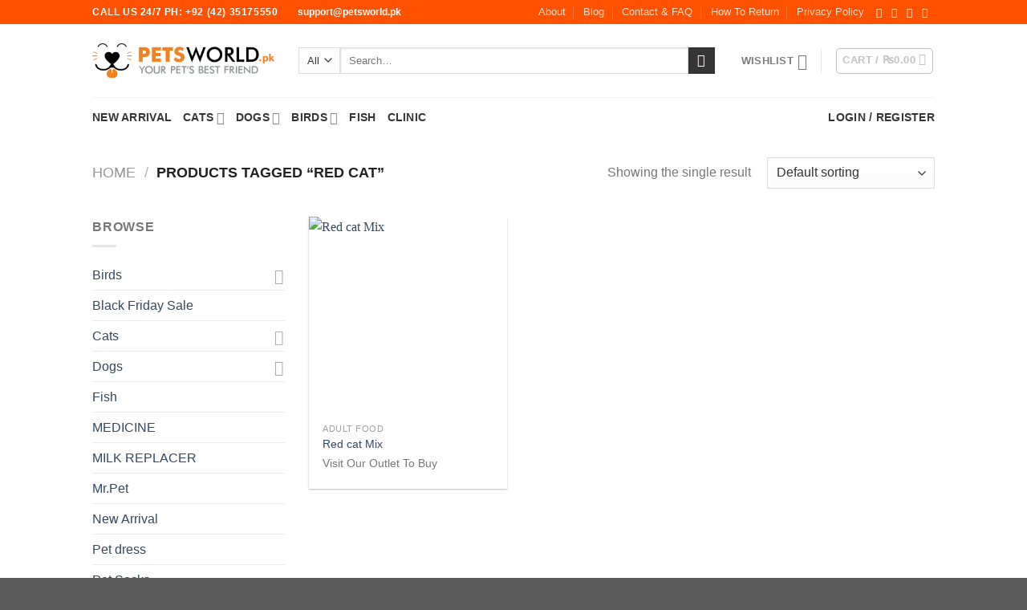

--- FILE ---
content_type: text/html; charset=UTF-8
request_url: https://petsworld.pk/product-tag/red-cat/
body_size: 35721
content:
<!DOCTYPE html>
<html lang="en-US" class="loading-site no-js">
<head>
	<meta charset="UTF-8" />
	<link rel="profile" href="http://gmpg.org/xfn/11" />
	<link rel="pingback" href="https://petsworld.pk/xmlrpc.php" />

					<script>document.documentElement.className = document.documentElement.className + ' yes-js js_active js'</script>
			<script>(function(html){html.className = html.className.replace(/\bno-js\b/,'js')})(document.documentElement);</script>
<title>red cat &#8211; petsworld.pk| Pet Clinic</title>
<meta name='robots' content='max-image-preview:large' />
	<style>img:is([sizes="auto" i], [sizes^="auto," i]) { contain-intrinsic-size: 3000px 1500px }</style>
	<meta name="viewport" content="width=device-width, initial-scale=1" /><link rel='dns-prefetch' href='//www.googletagmanager.com' />
<link rel='dns-prefetch' href='//cdn.jsdelivr.net' />
<link rel='prefetch' href='https://petsworld.pk/wp-content/themes/flatsome/assets/js/chunk.countup.js?ver=3.16.6' />
<link rel='prefetch' href='https://petsworld.pk/wp-content/themes/flatsome/assets/js/chunk.sticky-sidebar.js?ver=3.16.6' />
<link rel='prefetch' href='https://petsworld.pk/wp-content/themes/flatsome/assets/js/chunk.tooltips.js?ver=3.16.6' />
<link rel='prefetch' href='https://petsworld.pk/wp-content/themes/flatsome/assets/js/chunk.vendors-popups.js?ver=3.16.6' />
<link rel='prefetch' href='https://petsworld.pk/wp-content/themes/flatsome/assets/js/chunk.vendors-slider.js?ver=3.16.6' />
<link rel="alternate" type="application/rss+xml" title="petsworld.pk| Pet Clinic &raquo; Feed" href="https://petsworld.pk/feed/" />
<link rel="alternate" type="application/rss+xml" title="petsworld.pk| Pet Clinic &raquo; red cat Tag Feed" href="https://petsworld.pk/product-tag/red-cat/feed/" />

<style id='wp-emoji-styles-inline-css' type='text/css'>

	img.wp-smiley, img.emoji {
		display: inline !important;
		border: none !important;
		box-shadow: none !important;
		height: 1em !important;
		width: 1em !important;
		margin: 0 0.07em !important;
		vertical-align: -0.1em !important;
		background: none !important;
		padding: 0 !important;
	}
</style>
<style id='wp-block-library-inline-css' type='text/css'>
:root{--wp-admin-theme-color:#007cba;--wp-admin-theme-color--rgb:0,124,186;--wp-admin-theme-color-darker-10:#006ba1;--wp-admin-theme-color-darker-10--rgb:0,107,161;--wp-admin-theme-color-darker-20:#005a87;--wp-admin-theme-color-darker-20--rgb:0,90,135;--wp-admin-border-width-focus:2px;--wp-block-synced-color:#7a00df;--wp-block-synced-color--rgb:122,0,223;--wp-bound-block-color:var(--wp-block-synced-color)}@media (min-resolution:192dpi){:root{--wp-admin-border-width-focus:1.5px}}.wp-element-button{cursor:pointer}:root{--wp--preset--font-size--normal:16px;--wp--preset--font-size--huge:42px}:root .has-very-light-gray-background-color{background-color:#eee}:root .has-very-dark-gray-background-color{background-color:#313131}:root .has-very-light-gray-color{color:#eee}:root .has-very-dark-gray-color{color:#313131}:root .has-vivid-green-cyan-to-vivid-cyan-blue-gradient-background{background:linear-gradient(135deg,#00d084,#0693e3)}:root .has-purple-crush-gradient-background{background:linear-gradient(135deg,#34e2e4,#4721fb 50%,#ab1dfe)}:root .has-hazy-dawn-gradient-background{background:linear-gradient(135deg,#faaca8,#dad0ec)}:root .has-subdued-olive-gradient-background{background:linear-gradient(135deg,#fafae1,#67a671)}:root .has-atomic-cream-gradient-background{background:linear-gradient(135deg,#fdd79a,#004a59)}:root .has-nightshade-gradient-background{background:linear-gradient(135deg,#330968,#31cdcf)}:root .has-midnight-gradient-background{background:linear-gradient(135deg,#020381,#2874fc)}.has-regular-font-size{font-size:1em}.has-larger-font-size{font-size:2.625em}.has-normal-font-size{font-size:var(--wp--preset--font-size--normal)}.has-huge-font-size{font-size:var(--wp--preset--font-size--huge)}.has-text-align-center{text-align:center}.has-text-align-left{text-align:left}.has-text-align-right{text-align:right}#end-resizable-editor-section{display:none}.aligncenter{clear:both}.items-justified-left{justify-content:flex-start}.items-justified-center{justify-content:center}.items-justified-right{justify-content:flex-end}.items-justified-space-between{justify-content:space-between}.screen-reader-text{border:0;clip-path:inset(50%);height:1px;margin:-1px;overflow:hidden;padding:0;position:absolute;width:1px;word-wrap:normal!important}.screen-reader-text:focus{background-color:#ddd;clip-path:none;color:#444;display:block;font-size:1em;height:auto;left:5px;line-height:normal;padding:15px 23px 14px;text-decoration:none;top:5px;width:auto;z-index:100000}html :where(.has-border-color){border-style:solid}html :where([style*=border-top-color]){border-top-style:solid}html :where([style*=border-right-color]){border-right-style:solid}html :where([style*=border-bottom-color]){border-bottom-style:solid}html :where([style*=border-left-color]){border-left-style:solid}html :where([style*=border-width]){border-style:solid}html :where([style*=border-top-width]){border-top-style:solid}html :where([style*=border-right-width]){border-right-style:solid}html :where([style*=border-bottom-width]){border-bottom-style:solid}html :where([style*=border-left-width]){border-left-style:solid}html :where(img[class*=wp-image-]){height:auto;max-width:100%}:where(figure){margin:0 0 1em}html :where(.is-position-sticky){--wp-admin--admin-bar--position-offset:var(--wp-admin--admin-bar--height,0px)}@media screen and (max-width:600px){html :where(.is-position-sticky){--wp-admin--admin-bar--position-offset:0px}}
</style>
<style id='classic-theme-styles-inline-css' type='text/css'>
/*! This file is auto-generated */
.wp-block-button__link{color:#fff;background-color:#32373c;border-radius:9999px;box-shadow:none;text-decoration:none;padding:calc(.667em + 2px) calc(1.333em + 2px);font-size:1.125em}.wp-block-file__button{background:#32373c;color:#fff;text-decoration:none}
</style>
<link rel='stylesheet' id='contact-form-7-css' href='https://petsworld.pk/wp-content/plugins/contact-form-7/includes/css/styles.css?ver=6.1.1' type='text/css' media='all' />
<style id='woocommerce-inline-inline-css' type='text/css'>
.woocommerce form .form-row .required { visibility: visible; }
</style>
<link rel='stylesheet' id='bookly-ladda.min.css-css' href='https://petsworld.pk/wp-content/plugins/bookly-responsive-appointment-booking-tool/frontend/resources/css/ladda.min.css?ver=25.4' type='text/css' media='all' />
<link rel='stylesheet' id='bookly-tailwind.css-css' href='https://petsworld.pk/wp-content/plugins/bookly-responsive-appointment-booking-tool/backend/resources/tailwind/tailwind.css?ver=25.4' type='text/css' media='all' />
<link rel='stylesheet' id='bookly-modern-booking-form-calendar.css-css' href='https://petsworld.pk/wp-content/plugins/bookly-responsive-appointment-booking-tool/frontend/resources/css/modern-booking-form-calendar.css?ver=25.4' type='text/css' media='all' />
<link rel='stylesheet' id='bookly-bootstrap-icons.min.css-css' href='https://petsworld.pk/wp-content/plugins/bookly-responsive-appointment-booking-tool/frontend/resources/css/bootstrap-icons.min.css?ver=25.4' type='text/css' media='all' />
<link rel='stylesheet' id='bookly-intlTelInput.css-css' href='https://petsworld.pk/wp-content/plugins/bookly-responsive-appointment-booking-tool/frontend/resources/css/intlTelInput.css?ver=25.4' type='text/css' media='all' />
<link rel='stylesheet' id='bookly-bookly-main.css-css' href='https://petsworld.pk/wp-content/plugins/bookly-responsive-appointment-booking-tool/frontend/resources/css/bookly-main.css?ver=25.4' type='text/css' media='all' />
<link rel='stylesheet' id='brands-styles-css' href='https://petsworld.pk/wp-content/plugins/woocommerce/assets/css/brands.css?ver=10.0.4' type='text/css' media='all' />
<link rel='stylesheet' id='flatsome-woocommerce-wishlist-css' href='https://petsworld.pk/wp-content/themes/flatsome/inc/integrations/wc-yith-wishlist/wishlist.css?ver=3.10.2' type='text/css' media='all' />
<link rel='stylesheet' id='flatsome-main-css' href='https://petsworld.pk/wp-content/themes/flatsome/assets/css/flatsome.css?ver=3.16.6' type='text/css' media='all' />
<style id='flatsome-main-inline-css' type='text/css'>
@font-face {
				font-family: "fl-icons";
				font-display: block;
				src: url(https://petsworld.pk/wp-content/themes/flatsome/assets/css/icons/fl-icons.eot?v=3.16.6);
				src:
					url(https://petsworld.pk/wp-content/themes/flatsome/assets/css/icons/fl-icons.eot#iefix?v=3.16.6) format("embedded-opentype"),
					url(https://petsworld.pk/wp-content/themes/flatsome/assets/css/icons/fl-icons.woff2?v=3.16.6) format("woff2"),
					url(https://petsworld.pk/wp-content/themes/flatsome/assets/css/icons/fl-icons.ttf?v=3.16.6) format("truetype"),
					url(https://petsworld.pk/wp-content/themes/flatsome/assets/css/icons/fl-icons.woff?v=3.16.6) format("woff"),
					url(https://petsworld.pk/wp-content/themes/flatsome/assets/css/icons/fl-icons.svg?v=3.16.6#fl-icons) format("svg");
			}
</style>
<link rel='stylesheet' id='flatsome-shop-css' href='https://petsworld.pk/wp-content/themes/flatsome/assets/css/flatsome-shop.css?ver=3.16.6' type='text/css' media='all' />
<link rel='stylesheet' id='flatsome-style-css' href='https://petsworld.pk/wp-content/themes/flatsome/style.css?ver=3.16.6' type='text/css' media='all' />
<script type="text/javascript">
            window._nslDOMReady = (function () {
                const executedCallbacks = new Set();
            
                return function (callback) {
                    /**
                    * Third parties might dispatch DOMContentLoaded events, so we need to ensure that we only run our callback once!
                    */
                    if (executedCallbacks.has(callback)) return;
            
                    const wrappedCallback = function () {
                        if (executedCallbacks.has(callback)) return;
                        executedCallbacks.add(callback);
                        callback();
                    };
            
                    if (document.readyState === "complete" || document.readyState === "interactive") {
                        wrappedCallback();
                    } else {
                        document.addEventListener("DOMContentLoaded", wrappedCallback);
                    }
                };
            })();
        </script><script type="text/javascript" src="https://petsworld.pk/wp-includes/js/jquery/jquery.min.js?ver=3.7.1" id="jquery-core-js"></script>
<script type="text/javascript" src="https://petsworld.pk/wp-includes/js/jquery/jquery-migrate.min.js?ver=3.4.1" id="jquery-migrate-js"></script>
<script type="text/javascript" src="https://petsworld.pk/wp-content/plugins/woocommerce/assets/js/jquery-blockui/jquery.blockUI.min.js?ver=2.7.0-wc.10.0.4" id="jquery-blockui-js" data-wp-strategy="defer"></script>
<script type="text/javascript" id="wc-add-to-cart-js-extra">
/* <![CDATA[ */
var wc_add_to_cart_params = {"ajax_url":"\/wp-admin\/admin-ajax.php","wc_ajax_url":"\/?wc-ajax=%%endpoint%%","i18n_view_cart":"View cart","cart_url":"https:\/\/petsworld.pk\/cart\/","is_cart":"","cart_redirect_after_add":"no"};
/* ]]> */
</script>
<script type="text/javascript" src="https://petsworld.pk/wp-content/plugins/woocommerce/assets/js/frontend/add-to-cart.min.js?ver=10.0.4" id="wc-add-to-cart-js" defer="defer" data-wp-strategy="defer"></script>
<script type="text/javascript" src="https://petsworld.pk/wp-content/plugins/woocommerce/assets/js/js-cookie/js.cookie.min.js?ver=2.1.4-wc.10.0.4" id="js-cookie-js" data-wp-strategy="defer"></script>
<script type="text/javascript" src="https://petsworld.pk/wp-content/plugins/bookly-responsive-appointment-booking-tool/frontend/resources/js/spin.min.js?ver=25.4" id="bookly-spin.min.js-js"></script>
<script type="text/javascript" id="bookly-globals-js-extra">
/* <![CDATA[ */
var BooklyL10nGlobal = {"csrf_token":"0af6f62411","ajax_url_backend":"https:\/\/petsworld.pk\/wp-admin\/admin-ajax.php","ajax_url_frontend":"https:\/\/petsworld.pk\/wp-admin\/admin-ajax.php","mjsTimeFormat":"h:mm a","datePicker":{"format":"MMMM D, YYYY","monthNames":["January","February","March","April","May","June","July","August","September","October","November","December"],"daysOfWeek":["Sun","Mon","Tue","Wed","Thu","Fri","Sat"],"firstDay":1,"monthNamesShort":["Jan","Feb","Mar","Apr","May","Jun","Jul","Aug","Sep","Oct","Nov","Dec"],"dayNames":["Sunday","Monday","Tuesday","Wednesday","Thursday","Friday","Saturday"],"dayNamesShort":["Sun","Mon","Tue","Wed","Thu","Fri","Sat"],"meridiem":{"am":"am","pm":"pm","AM":"AM","PM":"PM"}},"dateRange":{"format":"MMMM D, YYYY","applyLabel":"Apply","cancelLabel":"Cancel","fromLabel":"From","toLabel":"To","customRangeLabel":"Custom range","tomorrow":"Tomorrow","today":"Today","anyTime":"Any time","yesterday":"Yesterday","last_7":"Last 7 days","last_30":"Last 30 days","next_7":"Next 7 days","next_30":"Next 30 days","thisMonth":"This month","nextMonth":"Next month","lastMonth":"Last month","firstDay":1},"l10n":{"apply":"Apply","cancel":"Cancel","areYouSure":"Are you sure?"},"addons":[],"cloud_products":"","data":{}};
/* ]]> */
</script>
<script type="text/javascript" src="https://petsworld.pk/wp-content/plugins/bookly-responsive-appointment-booking-tool/frontend/resources/js/ladda.min.js?ver=25.4" id="bookly-ladda.min.js-js"></script>
<script type="text/javascript" src="https://petsworld.pk/wp-content/plugins/bookly-responsive-appointment-booking-tool/backend/resources/js/moment.min.js?ver=25.4" id="bookly-moment.min.js-js"></script>
<script type="text/javascript" src="https://petsworld.pk/wp-content/plugins/bookly-responsive-appointment-booking-tool/frontend/resources/js/hammer.min.js?ver=25.4" id="bookly-hammer.min.js-js"></script>
<script type="text/javascript" src="https://petsworld.pk/wp-content/plugins/bookly-responsive-appointment-booking-tool/frontend/resources/js/jquery.hammer.min.js?ver=25.4" id="bookly-jquery.hammer.min.js-js"></script>
<script type="text/javascript" src="https://petsworld.pk/wp-content/plugins/bookly-responsive-appointment-booking-tool/frontend/resources/js/qrcode.js?ver=25.4" id="bookly-qrcode.js-js"></script>
<script type="text/javascript" id="bookly-bookly.min.js-js-extra">
/* <![CDATA[ */
var BooklyL10n = {"ajaxurl":"https:\/\/petsworld.pk\/wp-admin\/admin-ajax.php","csrf_token":"0af6f62411","months":["January","February","March","April","May","June","July","August","September","October","November","December"],"days":["Sunday","Monday","Tuesday","Wednesday","Thursday","Friday","Saturday"],"daysShort":["Sun","Mon","Tue","Wed","Thu","Fri","Sat"],"monthsShort":["Jan","Feb","Mar","Apr","May","Jun","Jul","Aug","Sep","Oct","Nov","Dec"],"show_more":"Show more","sessionHasExpired":"Your session has expired. Please press \"Ok\" to refresh the page"};
/* ]]> */
</script>
<script type="text/javascript" src="https://petsworld.pk/wp-content/plugins/bookly-responsive-appointment-booking-tool/frontend/resources/js/bookly.min.js?ver=25.4" id="bookly-bookly.min.js-js"></script>
<script type="text/javascript" src="https://petsworld.pk/wp-content/plugins/bookly-responsive-appointment-booking-tool/frontend/resources/js/intlTelInput.min.js?ver=25.4" id="bookly-intlTelInput.min.js-js"></script>

<!-- Google tag (gtag.js) snippet added by Site Kit -->
<!-- Google Analytics snippet added by Site Kit -->
<script type="text/javascript" src="https://www.googletagmanager.com/gtag/js?id=GT-TBB26X99" id="google_gtagjs-js" async></script>
<script type="text/javascript" id="google_gtagjs-js-after">
/* <![CDATA[ */
window.dataLayer = window.dataLayer || [];function gtag(){dataLayer.push(arguments);}
gtag("set","linker",{"domains":["petsworld.pk"]});
gtag("js", new Date());
gtag("set", "developer_id.dZTNiMT", true);
gtag("config", "GT-TBB26X99");
 window._googlesitekit = window._googlesitekit || {}; window._googlesitekit.throttledEvents = []; window._googlesitekit.gtagEvent = (name, data) => { var key = JSON.stringify( { name, data } ); if ( !! window._googlesitekit.throttledEvents[ key ] ) { return; } window._googlesitekit.throttledEvents[ key ] = true; setTimeout( () => { delete window._googlesitekit.throttledEvents[ key ]; }, 5 ); gtag( "event", name, { ...data, event_source: "site-kit" } ); }; 
/* ]]> */
</script>
<link rel="https://api.w.org/" href="https://petsworld.pk/wp-json/" /><link rel="alternate" title="JSON" type="application/json" href="https://petsworld.pk/wp-json/wp/v2/product_tag/3335" /><link rel="EditURI" type="application/rsd+xml" title="RSD" href="https://petsworld.pk/xmlrpc.php?rsd" />
<meta name="generator" content="WordPress 6.8.3" />
<meta name="generator" content="WooCommerce 10.0.4" />
<meta name="generator" content="Site Kit by Google 1.161.0" /><meta name="p:domain_verify" content="3647fe7874cad6c107c82a358ac415f1"/>
<!-- HFCM by 99 Robots - Snippet # 1: Google Tag Manager Header -->
<!-- Google Tag Manager -->
<script>(function(w,d,s,l,i){w[l]=w[l]||[];w[l].push({'gtm.start':
new Date().getTime(),event:'gtm.js'});var f=d.getElementsByTagName(s)[0],
j=d.createElement(s),dl=l!='dataLayer'?'&l='+l:'';j.async=true;j.src=
'https://www.googletagmanager.com/gtm.js?id='+i+dl;f.parentNode.insertBefore(j,f);
})(window,document,'script','dataLayer','GTM-5S8HXZFV');</script>
<!-- End Google Tag Manager -->
<!-- /end HFCM by 99 Robots -->
<style>.bg{opacity: 0; transition: opacity 1s; -webkit-transition: opacity 1s;} .bg-loaded{opacity: 1;}</style>	<noscript><style>.woocommerce-product-gallery{ opacity: 1 !important; }</style></noscript>
	<meta name="google-site-verification" content="ErqWfShYaIQmn7o5293BGOmERsBgS0gxUQB8UZ1GnSc"><meta name="generator" content="Elementor 3.31.5; features: e_font_icon_svg, additional_custom_breakpoints, e_element_cache; settings: css_print_method-external, google_font-enabled, font_display-swap">
			<style>
				.e-con.e-parent:nth-of-type(n+4):not(.e-lazyloaded):not(.e-no-lazyload),
				.e-con.e-parent:nth-of-type(n+4):not(.e-lazyloaded):not(.e-no-lazyload) * {
					background-image: none !important;
				}
				@media screen and (max-height: 1024px) {
					.e-con.e-parent:nth-of-type(n+3):not(.e-lazyloaded):not(.e-no-lazyload),
					.e-con.e-parent:nth-of-type(n+3):not(.e-lazyloaded):not(.e-no-lazyload) * {
						background-image: none !important;
					}
				}
				@media screen and (max-height: 640px) {
					.e-con.e-parent:nth-of-type(n+2):not(.e-lazyloaded):not(.e-no-lazyload),
					.e-con.e-parent:nth-of-type(n+2):not(.e-lazyloaded):not(.e-no-lazyload) * {
						background-image: none !important;
					}
				}
			</style>
			<link rel="icon" href="https://petsworld.pk/wp-content/uploads/2018/08/cropped-ic_launcher-32x32.png" sizes="32x32" />
<link rel="icon" href="https://petsworld.pk/wp-content/uploads/2018/08/cropped-ic_launcher-192x192.png" sizes="192x192" />
<link rel="apple-touch-icon" href="https://petsworld.pk/wp-content/uploads/2018/08/cropped-ic_launcher-180x180.png" />
<meta name="msapplication-TileImage" content="https://petsworld.pk/wp-content/uploads/2018/08/cropped-ic_launcher-270x270.png" />
<style id="custom-css" type="text/css">:root {--primary-color: #ff5200;}.header-main{height: 91px}#logo img{max-height: 91px}#logo{width:227px;}.header-bottom{min-height: 50px}.header-top{min-height: 30px}.transparent .header-main{height: 265px}.transparent #logo img{max-height: 265px}.has-transparent + .page-title:first-of-type,.has-transparent + #main > .page-title,.has-transparent + #main > div > .page-title,.has-transparent + #main .page-header-wrapper:first-of-type .page-title{padding-top: 345px;}.header.show-on-scroll,.stuck .header-main{height:70px!important}.stuck #logo img{max-height: 70px!important}.search-form{ width: 94%;}.header-bg-color {background-color: rgba(255,255,255,0.9)}.header-bottom {background-color: #ffffff}.header-main .nav > li > a{line-height: 16px }.stuck .header-main .nav > li > a{line-height: 50px }.header-bottom-nav > li > a{line-height: 16px }@media (max-width: 549px) {.header-main{height: 70px}#logo img{max-height: 70px}}/* Color */.accordion-title.active, .has-icon-bg .icon .icon-inner,.logo a, .primary.is-underline, .primary.is-link, .badge-outline .badge-inner, .nav-outline > li.active> a,.nav-outline >li.active > a, .cart-icon strong,[data-color='primary'], .is-outline.primary{color: #ff5200;}/* Color !important */[data-text-color="primary"]{color: #ff5200!important;}/* Background Color */[data-text-bg="primary"]{background-color: #ff5200;}/* Background */.scroll-to-bullets a,.featured-title, .label-new.menu-item > a:after, .nav-pagination > li > .current,.nav-pagination > li > span:hover,.nav-pagination > li > a:hover,.has-hover:hover .badge-outline .badge-inner,button[type="submit"], .button.wc-forward:not(.checkout):not(.checkout-button), .button.submit-button, .button.primary:not(.is-outline),.featured-table .title,.is-outline:hover, .has-icon:hover .icon-label,.nav-dropdown-bold .nav-column li > a:hover, .nav-dropdown.nav-dropdown-bold > li > a:hover, .nav-dropdown-bold.dark .nav-column li > a:hover, .nav-dropdown.nav-dropdown-bold.dark > li > a:hover, .header-vertical-menu__opener ,.is-outline:hover, .tagcloud a:hover,.grid-tools a, input[type='submit']:not(.is-form), .box-badge:hover .box-text, input.button.alt,.nav-box > li > a:hover,.nav-box > li.active > a,.nav-pills > li.active > a ,.current-dropdown .cart-icon strong, .cart-icon:hover strong, .nav-line-bottom > li > a:before, .nav-line-grow > li > a:before, .nav-line > li > a:before,.banner, .header-top, .slider-nav-circle .flickity-prev-next-button:hover svg, .slider-nav-circle .flickity-prev-next-button:hover .arrow, .primary.is-outline:hover, .button.primary:not(.is-outline), input[type='submit'].primary, input[type='submit'].primary, input[type='reset'].button, input[type='button'].primary, .badge-inner{background-color: #ff5200;}/* Border */.nav-vertical.nav-tabs > li.active > a,.scroll-to-bullets a.active,.nav-pagination > li > .current,.nav-pagination > li > span:hover,.nav-pagination > li > a:hover,.has-hover:hover .badge-outline .badge-inner,.accordion-title.active,.featured-table,.is-outline:hover, .tagcloud a:hover,blockquote, .has-border, .cart-icon strong:after,.cart-icon strong,.blockUI:before, .processing:before,.loading-spin, .slider-nav-circle .flickity-prev-next-button:hover svg, .slider-nav-circle .flickity-prev-next-button:hover .arrow, .primary.is-outline:hover{border-color: #ff5200}.nav-tabs > li.active > a{border-top-color: #ff5200}.widget_shopping_cart_content .blockUI.blockOverlay:before { border-left-color: #ff5200 }.woocommerce-checkout-review-order .blockUI.blockOverlay:before { border-left-color: #ff5200 }/* Fill */.slider .flickity-prev-next-button:hover svg,.slider .flickity-prev-next-button:hover .arrow{fill: #ff5200;}/* Focus */.primary:focus-visible, .submit-button:focus-visible, button[type="submit"]:focus-visible { outline-color: #ff5200!important; }/* Background Color */[data-icon-label]:after, .secondary.is-underline:hover,.secondary.is-outline:hover,.icon-label,.button.secondary:not(.is-outline),.button.alt:not(.is-outline), .badge-inner.on-sale, .button.checkout, .single_add_to_cart_button, .current .breadcrumb-step{ background-color:#373435; }[data-text-bg="secondary"]{background-color: #373435;}/* Color */.secondary.is-underline,.secondary.is-link, .secondary.is-outline,.stars a.active, .star-rating:before, .woocommerce-page .star-rating:before,.star-rating span:before, .color-secondary{color: #373435}/* Color !important */[data-text-color="secondary"]{color: #373435!important;}/* Border */.secondary.is-outline:hover{border-color:#373435}/* Focus */.secondary:focus-visible, .alt:focus-visible { outline-color: #373435!important; }.success.is-underline:hover,.success.is-outline:hover,.success{background-color: #ec3289}.success-color, .success.is-link, .success.is-outline{color: #ec3289;}.success-border{border-color: #ec3289!important;}/* Color !important */[data-text-color="success"]{color: #ec3289!important;}/* Background Color */[data-text-bg="success"]{background-color: #ec3289;}body{font-family: Lato, sans-serif;}body {font-weight: 400;font-style: normal;}.nav > li > a {font-family: Lato, sans-serif;}.mobile-sidebar-levels-2 .nav > li > ul > li > a {font-family: Lato, sans-serif;}.nav > li > a,.mobile-sidebar-levels-2 .nav > li > ul > li > a {font-weight: 700;font-style: normal;}h1,h2,h3,h4,h5,h6,.heading-font, .off-canvas-center .nav-sidebar.nav-vertical > li > a{font-family: Lato, sans-serif;}h1,h2,h3,h4,h5,h6,.heading-font,.banner h1,.banner h2 {font-weight: 700;font-style: normal;}.alt-font{font-family: "Dancing Script", sans-serif;}.header:not(.transparent) .header-bottom-nav.nav > li > a{color: #373434;}.header:not(.transparent) .header-bottom-nav.nav > li > a:hover,.header:not(.transparent) .header-bottom-nav.nav > li.active > a,.header:not(.transparent) .header-bottom-nav.nav > li.current > a,.header:not(.transparent) .header-bottom-nav.nav > li > a.active,.header:not(.transparent) .header-bottom-nav.nav > li > a.current{color: #e85a37;}.header-bottom-nav.nav-line-bottom > li > a:before,.header-bottom-nav.nav-line-grow > li > a:before,.header-bottom-nav.nav-line > li > a:before,.header-bottom-nav.nav-box > li > a:hover,.header-bottom-nav.nav-box > li.active > a,.header-bottom-nav.nav-pills > li > a:hover,.header-bottom-nav.nav-pills > li.active > a{color:#FFF!important;background-color: #e85a37;}.has-equal-box-heights .box-image {padding-top: 100%;}@media screen and (min-width: 550px){.products .box-vertical .box-image{min-width: 247px!important;width: 247px!important;}}.nav-vertical-fly-out > li + li {border-top-width: 1px; border-top-style: solid;}/* Custom CSS */.button_style{color:#ffffff;}.flickity-page-dots{top: 100%;}img.attachment-.size- {width: 130px;height: 130px;}.icon-box-text.p-last-0 {text-align: center;}.privacy_paragraph p{text-align: justify;}/**Produxt Page**//**Produxt Page**/.label-new.menu-item > a:after{content:"New";}.label-hot.menu-item > a:after{content:"Hot";}.label-sale.menu-item > a:after{content:"Sale";}.label-popular.menu-item > a:after{content:"Popular";}</style><style id="kirki-inline-styles">/* latin-ext */
@font-face {
  font-family: 'Lato';
  font-style: normal;
  font-weight: 400;
  font-display: swap;
  src: url(https://petsworld.pk/wp-content/fonts/lato/font) format('woff');
  unicode-range: U+0100-02BA, U+02BD-02C5, U+02C7-02CC, U+02CE-02D7, U+02DD-02FF, U+0304, U+0308, U+0329, U+1D00-1DBF, U+1E00-1E9F, U+1EF2-1EFF, U+2020, U+20A0-20AB, U+20AD-20C0, U+2113, U+2C60-2C7F, U+A720-A7FF;
}
/* latin */
@font-face {
  font-family: 'Lato';
  font-style: normal;
  font-weight: 400;
  font-display: swap;
  src: url(https://petsworld.pk/wp-content/fonts/lato/font) format('woff');
  unicode-range: U+0000-00FF, U+0131, U+0152-0153, U+02BB-02BC, U+02C6, U+02DA, U+02DC, U+0304, U+0308, U+0329, U+2000-206F, U+20AC, U+2122, U+2191, U+2193, U+2212, U+2215, U+FEFF, U+FFFD;
}
/* latin-ext */
@font-face {
  font-family: 'Lato';
  font-style: normal;
  font-weight: 700;
  font-display: swap;
  src: url(https://petsworld.pk/wp-content/fonts/lato/font) format('woff');
  unicode-range: U+0100-02BA, U+02BD-02C5, U+02C7-02CC, U+02CE-02D7, U+02DD-02FF, U+0304, U+0308, U+0329, U+1D00-1DBF, U+1E00-1E9F, U+1EF2-1EFF, U+2020, U+20A0-20AB, U+20AD-20C0, U+2113, U+2C60-2C7F, U+A720-A7FF;
}
/* latin */
@font-face {
  font-family: 'Lato';
  font-style: normal;
  font-weight: 700;
  font-display: swap;
  src: url(https://petsworld.pk/wp-content/fonts/lato/font) format('woff');
  unicode-range: U+0000-00FF, U+0131, U+0152-0153, U+02BB-02BC, U+02C6, U+02DA, U+02DC, U+0304, U+0308, U+0329, U+2000-206F, U+20AC, U+2122, U+2191, U+2193, U+2212, U+2215, U+FEFF, U+FFFD;
}/* vietnamese */
@font-face {
  font-family: 'Dancing Script';
  font-style: normal;
  font-weight: 400;
  font-display: swap;
  src: url(https://petsworld.pk/wp-content/fonts/dancing-script/font) format('woff');
  unicode-range: U+0102-0103, U+0110-0111, U+0128-0129, U+0168-0169, U+01A0-01A1, U+01AF-01B0, U+0300-0301, U+0303-0304, U+0308-0309, U+0323, U+0329, U+1EA0-1EF9, U+20AB;
}
/* latin-ext */
@font-face {
  font-family: 'Dancing Script';
  font-style: normal;
  font-weight: 400;
  font-display: swap;
  src: url(https://petsworld.pk/wp-content/fonts/dancing-script/font) format('woff');
  unicode-range: U+0100-02BA, U+02BD-02C5, U+02C7-02CC, U+02CE-02D7, U+02DD-02FF, U+0304, U+0308, U+0329, U+1D00-1DBF, U+1E00-1E9F, U+1EF2-1EFF, U+2020, U+20A0-20AB, U+20AD-20C0, U+2113, U+2C60-2C7F, U+A720-A7FF;
}
/* latin */
@font-face {
  font-family: 'Dancing Script';
  font-style: normal;
  font-weight: 400;
  font-display: swap;
  src: url(https://petsworld.pk/wp-content/fonts/dancing-script/font) format('woff');
  unicode-range: U+0000-00FF, U+0131, U+0152-0153, U+02BB-02BC, U+02C6, U+02DA, U+02DC, U+0304, U+0308, U+0329, U+2000-206F, U+20AC, U+2122, U+2191, U+2193, U+2212, U+2215, U+FEFF, U+FFFD;
}</style>	<script async src="https://pagead2.googlesyndication.com/pagead/js/adsbygoogle.js?client=ca-pub-1724346706641704"
     crossorigin="anonymous"></script>
	<!-- Google tag (gtag.js) -->
<script async src="https://www.googletagmanager.com/gtag/js?id=G-N7GRR0R2CP"></script>
<script>
  window.dataLayer = window.dataLayer || [];
  function gtag(){dataLayer.push(arguments);}
  gtag('js', new Date());

  gtag('config', 'G-N7GRR0R2CP');
</script>
</head>

<body class="archive tax-product_tag term-red-cat term-3335 wp-theme-flatsome theme-flatsome woocommerce woocommerce-page woocommerce-no-js lightbox nav-dropdown-has-arrow nav-dropdown-has-shadow nav-dropdown-has-border elementor-default elementor-kit-20034">


<a class="skip-link screen-reader-text" href="#main">Skip to content</a>

<div id="wrapper">

	
	<header id="header" class="header has-sticky sticky-jump">
		<div class="header-wrapper">
			<div id="top-bar" class="header-top hide-for-sticky nav-dark flex-has-center">
    <div class="flex-row container">
      <div class="flex-col hide-for-medium flex-left">
          <ul class="nav nav-left medium-nav-center nav-small  nav-divided">
              <li class="html custom html_topbar_left"><strong class="uppercase"> call us 24/7 PH: +92 (42) 35175550      </strong>
 <strong>support@petsworld.pk</strong></li>          </ul>
      </div>

      <div class="flex-col hide-for-medium flex-center">
          <ul class="nav nav-center nav-small  nav-divided">
                        </ul>
      </div>

      <div class="flex-col hide-for-medium flex-right">
         <ul class="nav top-bar-nav nav-right nav-small  nav-divided">
              <li id="menu-item-253" class="menu-item menu-item-type-post_type menu-item-object-page menu-item-253 menu-item-design-default"><a href="https://petsworld.pk/elements/pages/about/" class="nav-top-link">About</a></li>
<li id="menu-item-254" class="menu-item menu-item-type-post_type menu-item-object-page menu-item-254 menu-item-design-default"><a href="https://petsworld.pk/blog/" class="nav-top-link">Blog</a></li>
<li id="menu-item-255" class="menu-item menu-item-type-post_type menu-item-object-page menu-item-255 menu-item-design-default"><a href="https://petsworld.pk/elements/pages/contact/" class="nav-top-link">Contact &#038; FAQ</a></li>
<li id="menu-item-6708" class="menu-item menu-item-type-post_type menu-item-object-page menu-item-6708 menu-item-design-default"><a href="https://petsworld.pk/how-to-return/" class="nav-top-link">How To Return</a></li>
<li id="menu-item-5885" class="menu-item menu-item-type-post_type menu-item-object-page menu-item-5885 menu-item-design-default"><a href="https://petsworld.pk/privacy-and-policy/" class="nav-top-link">Privacy Policy</a></li>
<li class="html header-social-icons ml-0">
	<div class="social-icons follow-icons" ><a href="https://web.facebook.com/petsworldpakistan/" target="_blank" data-label="Facebook" rel="noopener noreferrer nofollow" class="icon plain facebook tooltip" title="Follow on Facebook" aria-label="Follow on Facebook"><i class="icon-facebook" ></i></a><a href="https://instagram.com/petsworld.pk" target="_blank" rel="noopener noreferrer nofollow" data-label="Instagram" class="icon plain  instagram tooltip" title="Follow on Instagram" aria-label="Follow on Instagram"><i class="icon-instagram" ></i></a><a href="https://twitter.com/PetsWorldclinic" target="_blank" data-label="Twitter" rel="noopener noreferrer nofollow" class="icon plain  twitter tooltip" title="Follow on Twitter" aria-label="Follow on Twitter"><i class="icon-twitter" ></i></a><a href="mailto:support@petsworld.pk" data-label="E-mail" rel="nofollow" class="icon plain  email tooltip" title="Send us an email" aria-label="Send us an email"><i class="icon-envelop" ></i></a></div></li>
          </ul>
      </div>

            <div class="flex-col show-for-medium flex-grow">
          <ul class="nav nav-center nav-small mobile-nav  nav-divided">
              <li class="html custom html_topbar_left"><strong class="uppercase"> call us 24/7 PH: +92 (42) 35175550      </strong>
 <strong>support@petsworld.pk</strong></li>          </ul>
      </div>
      
    </div>
</div>
<div id="masthead" class="header-main ">
      <div class="header-inner flex-row container logo-left medium-logo-center" role="navigation">

          <!-- Logo -->
          <div id="logo" class="flex-col logo">
            
<!-- Header logo -->
<a href="https://petsworld.pk/" title="petsworld.pk| Pet Clinic - Your Pets Best Friend" rel="home">
		<img fetchpriority="high" width="1020" height="196" src="https://petsworld.pk/wp-content/uploads/2020/12/PetsWorld_Logo-01-2-1400x269.png" class="header_logo header-logo" alt="petsworld.pk| Pet Clinic"/><img  width="1020" height="196" src="https://petsworld.pk/wp-content/uploads/2020/12/PetsWorld_Logo-01-2-1400x269.png" class="header-logo-dark" alt="petsworld.pk| Pet Clinic"/></a>
          </div>

          <!-- Mobile Left Elements -->
          <div class="flex-col show-for-medium flex-left">
            <ul class="mobile-nav nav nav-left ">
              <li class="nav-icon has-icon">
  		<a href="#" data-open="#main-menu" data-pos="left" data-bg="main-menu-overlay" data-color="" class="is-small" aria-label="Menu" aria-controls="main-menu" aria-expanded="false">

		  <i class="icon-menu" ></i>
		  		</a>
	</li>
            </ul>
          </div>

          <!-- Left Elements -->
          <div class="flex-col hide-for-medium flex-left
            flex-grow">
            <ul class="header-nav header-nav-main nav nav-left  nav-spacing-medium nav-uppercase" >
              <li class="header-search-form search-form html relative has-icon">
	<div class="header-search-form-wrapper">
		<div class="searchform-wrapper ux-search-box relative is-normal"><form role="search" method="get" class="searchform" action="https://petsworld.pk/">
	<div class="flex-row relative">
					<div class="flex-col search-form-categories">
				<select class="search_categories resize-select mb-0" name="product_cat"><option value="" selected='selected'>All</option><option value="birds">Birds</option><option value="cats">Cats</option><option value="dogs">Dogs</option><option value="fish">Fish</option><option value="medicine">MEDICINE</option><option value="milk-replacer">MILK REPLACER</option><option value="mr-pet">Mr.Pet</option><option value="new-arrival">New Arrival</option><option value="pet-dress">Pet dress</option><option value="pet-socks">Pet Socks</option><option value="publish">publish</option><option value="reflex-dog">Reflex Dog</option><option value="rodents">Rodents</option><option value="todays-deal">Today's Deal</option><option value="uncategorized">Uncategorized</option></select>			</div>
						<div class="flex-col flex-grow">
			<label class="screen-reader-text" for="woocommerce-product-search-field-0">Search for:</label>
			<input type="search" id="woocommerce-product-search-field-0" class="search-field mb-0" placeholder="Search&hellip;" value="" name="s" />
			<input type="hidden" name="post_type" value="product" />
					</div>
		<div class="flex-col">
			<button type="submit" value="Search" class="ux-search-submit submit-button secondary button  icon mb-0" aria-label="Submit">
				<i class="icon-search" ></i>			</button>
		</div>
	</div>
	<div class="live-search-results text-left z-top"></div>
</form>
</div>	</div>
</li>
            </ul>
          </div>

          <!-- Right Elements -->
          <div class="flex-col hide-for-medium flex-right">
            <ul class="header-nav header-nav-main nav nav-right  nav-spacing-medium nav-uppercase">
              <li class="header-wishlist-icon">
    <a href="https://petsworld.pk/product/red-cat-mix/" class="wishlist-link is-small">
  	    <span class="hide-for-medium header-wishlist-title">
  	  Wishlist  	</span>
              <i class="wishlist-icon icon-heart"
        >
      </i>
      </a>
  </li>
<li class="header-divider"></li><li class="cart-item has-icon has-dropdown">
<div class="header-button">
<a href="https://petsworld.pk/cart/" title="Cart" class="header-cart-link icon button round is-outline is-small">


<span class="header-cart-title">
   Cart   /      <span class="cart-price"><span class="woocommerce-Price-amount amount"><bdi><span class="woocommerce-Price-currencySymbol">&#8360;</span>0.00</bdi></span></span>
  </span>

    <i class="icon-shopping-cart"
    data-icon-label="0">
  </i>
  </a>
</div>
 <ul class="nav-dropdown nav-dropdown-default">
    <li class="html widget_shopping_cart">
      <div class="widget_shopping_cart_content">
        

	<p class="woocommerce-mini-cart__empty-message">No products in the cart.</p>


      </div>
    </li>
     </ul>

</li>
            </ul>
          </div>

          <!-- Mobile Right Elements -->
          <div class="flex-col show-for-medium flex-right">
            <ul class="mobile-nav nav nav-right ">
              <li class="cart-item has-icon">

<div class="header-button">      <a href="https://petsworld.pk/cart/" class="header-cart-link off-canvas-toggle nav-top-link icon button round is-outline is-small" data-open="#cart-popup" data-class="off-canvas-cart" title="Cart" data-pos="right">
  
    <i class="icon-shopping-cart"
    data-icon-label="0">
  </i>
  </a>
</div>

  <!-- Cart Sidebar Popup -->
  <div id="cart-popup" class="mfp-hide widget_shopping_cart">
  <div class="cart-popup-inner inner-padding">
      <div class="cart-popup-title text-center">
          <h4 class="uppercase">Cart</h4>
          <div class="is-divider"></div>
      </div>
      <div class="widget_shopping_cart_content">
          

	<p class="woocommerce-mini-cart__empty-message">No products in the cart.</p>


      </div>
             <div class="cart-sidebar-content relative"></div>  </div>
  </div>

</li>
            </ul>
          </div>

      </div>

            <div class="container"><div class="top-divider full-width"></div></div>
      </div>
<div id="wide-nav" class="header-bottom wide-nav nav-dark hide-for-medium">
    <div class="flex-row container">

                        <div class="flex-col hide-for-medium flex-left">
                <ul class="nav header-nav header-bottom-nav nav-left  nav-line-grow nav-size-medium nav-uppercase">
                    <li id="menu-item-7709" class="menu-item menu-item-type-taxonomy menu-item-object-product_cat menu-item-7709 menu-item-design-default"><a href="https://petsworld.pk/product-category/new-arrival/" class="nav-top-link">New Arrival</a></li>
<li id="menu-item-5644" class="menu-item menu-item-type-taxonomy menu-item-object-product_cat menu-item-has-children menu-item-5644 menu-item-design-default has-dropdown"><a href="https://petsworld.pk/product-category/cats/" class="nav-top-link" aria-expanded="false" aria-haspopup="menu">Cats<i class="icon-angle-down" ></i></a>
<ul class="sub-menu nav-dropdown nav-dropdown-default">
	<li id="menu-item-5663" class="menu-item menu-item-type-taxonomy menu-item-object-product_cat menu-item-has-children menu-item-5663 nav-dropdown-col"><a href="https://petsworld.pk/product-category/cats/food-treats/">Food &#038; Supplement</a>
	<ul class="sub-menu nav-column nav-dropdown-default">
		<li id="menu-item-5664" class="menu-item menu-item-type-taxonomy menu-item-object-product_cat menu-item-5664"><a href="https://petsworld.pk/product-category/cats/food-treats/adult-food/">Adult Food</a></li>
		<li id="menu-item-5665" class="menu-item menu-item-type-taxonomy menu-item-object-product_cat menu-item-5665"><a href="https://petsworld.pk/product-category/cats/food-treats/dry-food/">Dry Food</a></li>
		<li id="menu-item-5666" class="menu-item menu-item-type-taxonomy menu-item-object-product_cat menu-item-5666"><a href="https://petsworld.pk/product-category/cats/food-treats/kitten-food/">Kitten Food</a></li>
		<li id="menu-item-5667" class="menu-item menu-item-type-taxonomy menu-item-object-product_cat menu-item-5667"><a href="https://petsworld.pk/product-category/cats/food-treats/treats/">Treats</a></li>
		<li id="menu-item-5669" class="menu-item menu-item-type-taxonomy menu-item-object-product_cat menu-item-5669"><a href="https://petsworld.pk/product-category/cats/food-treats/veterinary-diet/">Veterinary Diet</a></li>
		<li id="menu-item-5670" class="menu-item menu-item-type-taxonomy menu-item-object-product_cat menu-item-5670"><a href="https://petsworld.pk/product-category/cats/food-treats/wet-food/">Wet Food</a></li>
		<li id="menu-item-5671" class="menu-item menu-item-type-taxonomy menu-item-object-product_cat menu-item-has-children menu-item-5671"><a href="https://petsworld.pk/product-category/dogs/food/shop-by-brand-food/">Shop By Brand</a>
		<ul class="sub-menu nav-column nav-dropdown-default">
			<li id="menu-item-5672" class="menu-item menu-item-type-taxonomy menu-item-object-product_cat menu-item-5672"><a href="https://petsworld.pk/product-category/cats/food-treats/shop-by-brand-food-treats/brit/">Brit</a></li>
			<li id="menu-item-5673" class="menu-item menu-item-type-taxonomy menu-item-object-product_cat menu-item-5673"><a href="https://petsworld.pk/product-category/cats/food-treats/shop-by-brand-food-treats/crunchy/">Crunchy</a></li>
			<li id="menu-item-5674" class="menu-item menu-item-type-taxonomy menu-item-object-product_cat menu-item-5674"><a href="https://petsworld.pk/product-category/cats/food-treats/shop-by-brand-food-treats/farmina/">Farmina</a></li>
			<li id="menu-item-5675" class="menu-item menu-item-type-taxonomy menu-item-object-product_cat menu-item-5675"><a href="https://petsworld.pk/product-category/cats/food-treats/shop-by-brand-food-treats/me-o/">Me-O</a></li>
			<li id="menu-item-5676" class="menu-item menu-item-type-taxonomy menu-item-object-product_cat menu-item-5676"><a href="https://petsworld.pk/product-category/cats/food-treats/shop-by-brand-food-treats/mera-cat/">Mera Cat</a></li>
			<li id="menu-item-5677" class="menu-item menu-item-type-taxonomy menu-item-object-product_cat menu-item-5677"><a href="https://petsworld.pk/product-category/cats/food-treats/shop-by-brand-food-treats/mew-mix/">Mew Mix</a></li>
			<li id="menu-item-5678" class="menu-item menu-item-type-taxonomy menu-item-object-product_cat menu-item-5678"><a href="https://petsworld.pk/product-category/cats/food-treats/shop-by-brand-food-treats/neutragold/">NeutraGold</a></li>
			<li id="menu-item-5679" class="menu-item menu-item-type-taxonomy menu-item-object-product_cat menu-item-5679"><a href="https://petsworld.pk/product-category/cats/food-treats/shop-by-brand-food-treats/royal-canin/">Royal Canin</a></li>
			<li id="menu-item-5680" class="menu-item menu-item-type-taxonomy menu-item-object-product_cat menu-item-5680"><a href="https://petsworld.pk/product-category/cats/food-treats/shop-by-brand-food-treats/summit-10/">Summit 10</a></li>
			<li id="menu-item-5681" class="menu-item menu-item-type-taxonomy menu-item-object-product_cat menu-item-5681"><a href="https://petsworld.pk/product-category/cats/food-treats/shop-by-brand-food-treats/wahre-liebe/">Wahre Liebe</a></li>
			<li id="menu-item-5682" class="menu-item menu-item-type-taxonomy menu-item-object-product_cat menu-item-5682"><a href="https://petsworld.pk/product-category/cats/food-treats/shop-by-brand-food-treats/reflex/">Reflex</a></li>
		</ul>
</li>
	</ul>
</li>
	<li id="menu-item-5683" class="menu-item menu-item-type-taxonomy menu-item-object-product_cat menu-item-has-children menu-item-5683 nav-dropdown-col"><a href="https://petsworld.pk/product-category/cats/litter-waste-disposal/">Litter &#038; Waste Disposal</a>
	<ul class="sub-menu nav-column nav-dropdown-default">
		<li id="menu-item-5684" class="menu-item menu-item-type-taxonomy menu-item-object-product_cat menu-item-5684"><a href="https://petsworld.pk/product-category/cats/litter-waste-disposal/deodorizer-scoop/">Deodorizer &#038; Scoop</a></li>
		<li id="menu-item-5685" class="menu-item menu-item-type-taxonomy menu-item-object-product_cat menu-item-5685"><a href="https://petsworld.pk/product-category/cats/litter-waste-disposal/litter/">Litter</a></li>
		<li id="menu-item-5686" class="menu-item menu-item-type-taxonomy menu-item-object-product_cat menu-item-5686"><a href="https://petsworld.pk/product-category/cats/litter-waste-disposal/litter-box-trays/">Litter Box &#038; Trays</a></li>
	</ul>
</li>
	<li id="menu-item-5687" class="menu-item menu-item-type-taxonomy menu-item-object-product_cat menu-item-has-children menu-item-5687 nav-dropdown-col"><a href="https://petsworld.pk/product-category/cats/accessories-fashion/">Accessories &#038; Fashion</a>
	<ul class="sub-menu nav-column nav-dropdown-default">
		<li id="menu-item-5688" class="menu-item menu-item-type-taxonomy menu-item-object-product_cat menu-item-5688"><a href="https://petsworld.pk/product-category/cats/accessories-fashion/bed-house-scratcher/">Bed, House &#038; Scratcher</a></li>
		<li id="menu-item-5689" class="menu-item menu-item-type-taxonomy menu-item-object-product_cat menu-item-5689"><a href="https://petsworld.pk/product-category/cats/accessories-fashion/bowls-feeder/">Bowls &#038; Feeder</a></li>
		<li id="menu-item-5690" class="menu-item menu-item-type-taxonomy menu-item-object-product_cat menu-item-5690"><a href="https://petsworld.pk/product-category/cats/accessories-fashion/carrier-jet-box/">Carrier &#038; Jet Box</a></li>
		<li id="menu-item-5691" class="menu-item menu-item-type-taxonomy menu-item-object-product_cat menu-item-5691"><a href="https://petsworld.pk/product-category/cats/accessories-fashion/collar-leash-harness/">Collar, Leash &#038; Harness</a></li>
		<li id="menu-item-5692" class="menu-item menu-item-type-taxonomy menu-item-object-product_cat menu-item-5692"><a href="https://petsworld.pk/product-category/cats/accessories-fashion/fabrics-clothes/">Fabrics &#038; Clothes</a></li>
		<li id="menu-item-5693" class="menu-item menu-item-type-taxonomy menu-item-object-product_cat menu-item-5693"><a href="https://petsworld.pk/product-category/cats/accessories-fashion/toys-training/">Toys &#038; Training</a></li>
	</ul>
</li>
	<li id="menu-item-5694" class="menu-item menu-item-type-taxonomy menu-item-object-product_cat menu-item-has-children menu-item-5694 nav-dropdown-col"><a href="https://petsworld.pk/product-category/cats/grooming-cleaning/">Grooming &#038; Cleaning</a>
	<ul class="sub-menu nav-column nav-dropdown-default">
		<li id="menu-item-5695" class="menu-item menu-item-type-taxonomy menu-item-object-product_cat menu-item-5695"><a href="https://petsworld.pk/product-category/cats/grooming-cleaning/dry-bath-deodrizer/">Dry Bath &#038; Deodrizer</a></li>
		<li id="menu-item-5696" class="menu-item menu-item-type-taxonomy menu-item-object-product_cat menu-item-5696"><a href="https://petsworld.pk/product-category/cats/grooming-cleaning/grooming-brush-gloves/">Grooming Brush &#038; Gloves</a></li>
		<li id="menu-item-5697" class="menu-item menu-item-type-taxonomy menu-item-object-product_cat menu-item-5697"><a href="https://petsworld.pk/product-category/cats/grooming-cleaning/shampoos/">Shampoos</a></li>
		<li id="menu-item-5698" class="menu-item menu-item-type-taxonomy menu-item-object-product_cat menu-item-5698"><a href="https://petsworld.pk/product-category/cats/grooming-cleaning/strain-remover/">Strain Remover</a></li>
	</ul>
</li>
	<li id="menu-item-5699" class="menu-item menu-item-type-taxonomy menu-item-object-product_cat menu-item-has-children menu-item-5699 nav-dropdown-col"><a href="https://petsworld.pk/product-category/cats/treats-medicine/">Treats &#038; Medicine</a>
	<ul class="sub-menu nav-column nav-dropdown-default">
		<li id="menu-item-5700" class="menu-item menu-item-type-taxonomy menu-item-object-product_cat menu-item-5700"><a href="https://petsworld.pk/product-category/cats/treats-medicine/medicated-shampoo/">Medicated Shampoo</a></li>
		<li id="menu-item-5701" class="menu-item menu-item-type-taxonomy menu-item-object-product_cat menu-item-5701"><a href="https://petsworld.pk/product-category/cats/treats-medicine/anti-fungal/">Anti-Fungal</a></li>
		<li id="menu-item-5702" class="menu-item menu-item-type-taxonomy menu-item-object-product_cat menu-item-5702"><a href="https://petsworld.pk/product-category/cats/treats-medicine/tick-flea-treatment/">Tick &#038; Flea Treatment</a></li>
	</ul>
</li>
</ul>
</li>
<li id="menu-item-5705" class="menu-item menu-item-type-taxonomy menu-item-object-product_cat menu-item-has-children menu-item-5705 menu-item-design-default has-dropdown"><a href="https://petsworld.pk/product-category/dogs/" class="nav-top-link" aria-expanded="false" aria-haspopup="menu">Dogs<i class="icon-angle-down" ></i></a>
<ul class="sub-menu nav-dropdown nav-dropdown-default">
	<li id="menu-item-5706" class="menu-item menu-item-type-taxonomy menu-item-object-product_cat menu-item-has-children menu-item-5706 nav-dropdown-col"><a href="https://petsworld.pk/product-category/dogs/accessories/">Accessories</a>
	<ul class="sub-menu nav-column nav-dropdown-default">
		<li id="menu-item-5707" class="menu-item menu-item-type-taxonomy menu-item-object-product_cat menu-item-5707"><a href="https://petsworld.pk/product-category/dogs/accessories/beds-houses/">Beds &#038; Houses</a></li>
		<li id="menu-item-5708" class="menu-item menu-item-type-taxonomy menu-item-object-product_cat menu-item-5708"><a href="https://petsworld.pk/product-category/dogs/accessories/food-bowl-water-utensil/">Food Bowl &#038; Water Utensil</a></li>
		<li id="menu-item-5709" class="menu-item menu-item-type-taxonomy menu-item-object-product_cat menu-item-5709"><a href="https://petsworld.pk/product-category/dogs/accessories/leash-collar-harness/">Leash, Collar &#038; harness</a></li>
		<li id="menu-item-5710" class="menu-item menu-item-type-taxonomy menu-item-object-product_cat menu-item-5710"><a href="https://petsworld.pk/product-category/cats/accessories-fashion/carrier-jet-box/">Carrier &#038; Jet Box</a></li>
		<li id="menu-item-5711" class="menu-item menu-item-type-taxonomy menu-item-object-product_cat menu-item-5711"><a href="https://petsworld.pk/product-category/dogs/accessories/training-toys/">Training Toys</a></li>
	</ul>
</li>
	<li id="menu-item-5712" class="menu-item menu-item-type-taxonomy menu-item-object-product_cat menu-item-has-children menu-item-5712 nav-dropdown-col"><a href="https://petsworld.pk/product-category/dogs/food/">Food</a>
	<ul class="sub-menu nav-column nav-dropdown-default">
		<li id="menu-item-5713" class="menu-item menu-item-type-taxonomy menu-item-object-product_cat menu-item-5713"><a href="https://petsworld.pk/product-category/dogs/food/puppy/">Puppy</a></li>
		<li id="menu-item-5714" class="menu-item menu-item-type-taxonomy menu-item-object-product_cat menu-item-5714"><a href="https://petsworld.pk/product-category/dogs/food/junior-dog/">Junior Dog</a></li>
		<li id="menu-item-5715" class="menu-item menu-item-type-taxonomy menu-item-object-product_cat menu-item-5715"><a href="https://petsworld.pk/product-category/dogs/food/adult-dog-food/">Adult Dog Food</a></li>
		<li id="menu-item-5716" class="menu-item menu-item-type-taxonomy menu-item-object-product_cat menu-item-5716"><a href="https://petsworld.pk/product-category/dogs/food/grain-free/">Grain Free</a></li>
		<li id="menu-item-5717" class="menu-item menu-item-type-taxonomy menu-item-object-product_cat menu-item-has-children menu-item-5717"><a href="https://petsworld.pk/product-category/dogs/food/shop-by-brand-food/">Shop By Brand</a>
		<ul class="sub-menu nav-column nav-dropdown-default">
			<li id="menu-item-5718" class="menu-item menu-item-type-taxonomy menu-item-object-product_cat menu-item-5718"><a href="https://petsworld.pk/product-category/dogs/food/shop-by-brand-food/neutra-gold-shop-by-brand-food/">Neutra Gold</a></li>
			<li id="menu-item-5719" class="menu-item menu-item-type-taxonomy menu-item-object-product_cat menu-item-5719"><a href="https://petsworld.pk/product-category/dogs/food/shop-by-brand-food/summit10/">Summit10</a></li>
			<li id="menu-item-5720" class="menu-item menu-item-type-taxonomy menu-item-object-product_cat menu-item-5720"><a href="https://petsworld.pk/product-category/cats/food-treats/shop-by-brand-food-treats/farmina/">Farmina</a></li>
			<li id="menu-item-5721" class="menu-item menu-item-type-taxonomy menu-item-object-product_cat menu-item-5721"><a href="https://petsworld.pk/product-category/cats/food-treats/shop-by-brand-food-treats/royal-canin/">Royal Canin</a></li>
			<li id="menu-item-5722" class="menu-item menu-item-type-taxonomy menu-item-object-product_cat menu-item-5722"><a href="https://petsworld.pk/product-category/dogs/food/shop-by-brand-food/mera-dog/">Mera Dog</a></li>
			<li id="menu-item-5723" class="menu-item menu-item-type-taxonomy menu-item-object-product_cat menu-item-5723"><a href="https://petsworld.pk/product-category/dogs/food/shop-by-brand-food/ander-grange-dog/">Ander Grange Dog</a></li>
			<li id="menu-item-5724" class="menu-item menu-item-type-taxonomy menu-item-object-product_cat menu-item-5724"><a href="https://petsworld.pk/product-category/dogs/food/shop-by-brand-food/winner-plus-dog/">Winner Plus Dog</a></li>
			<li id="menu-item-5725" class="menu-item menu-item-type-taxonomy menu-item-object-product_cat menu-item-5725"><a href="https://petsworld.pk/product-category/cats/food-treats/shop-by-brand-food-treats/brit/">Brit</a></li>
			<li id="menu-item-5726" class="menu-item menu-item-type-taxonomy menu-item-object-product_cat menu-item-5726"><a href="https://petsworld.pk/product-category/dogs/food/shop-by-brand-food/taste-of-wild/">Taste Of Wild</a></li>
			<li id="menu-item-5727" class="menu-item menu-item-type-taxonomy menu-item-object-product_cat menu-item-5727"><a href="https://petsworld.pk/product-category/reflex-dog/">Reflex Dog</a></li>
			<li id="menu-item-5728" class="menu-item menu-item-type-taxonomy menu-item-object-product_cat menu-item-5728"><a href="https://petsworld.pk/product-category/cats/food-treats/shop-by-brand-food-treats/crunchy/">Crunchy</a></li>
		</ul>
</li>
	</ul>
</li>
	<li id="menu-item-5729" class="menu-item menu-item-type-taxonomy menu-item-object-product_cat menu-item-5729"><a href="https://petsworld.pk/product-category/dogs/treats-supplement/">Treats &#038; Supplement</a></li>
	<li id="menu-item-5730" class="menu-item menu-item-type-taxonomy menu-item-object-product_cat menu-item-has-children menu-item-5730 nav-dropdown-col"><a href="https://petsworld.pk/product-category/cats/grooming-cleaning/">Grooming &#038; Cleaning</a>
	<ul class="sub-menu nav-column nav-dropdown-default">
		<li id="menu-item-5731" class="menu-item menu-item-type-taxonomy menu-item-object-product_cat menu-item-5731"><a href="https://petsworld.pk/product-category/dogs/grooming-cleaning-dogs/shampoo/">Shampoo</a></li>
		<li id="menu-item-5732" class="menu-item menu-item-type-taxonomy menu-item-object-product_cat menu-item-5732"><a href="https://petsworld.pk/product-category/dogs/grooming-cleaning-dogs/dry-clean-powder/">Dry Clean Powder</a></li>
		<li id="menu-item-5733" class="menu-item menu-item-type-taxonomy menu-item-object-product_cat menu-item-5733"><a href="https://petsworld.pk/product-category/cats/grooming-cleaning/grooming-brush-gloves/">Grooming Brush &#038; Gloves</a></li>
	</ul>
</li>
	<li id="menu-item-5734" class="menu-item menu-item-type-taxonomy menu-item-object-product_cat menu-item-5734"><a href="https://petsworld.pk/product-category/dogs/pharmacy/">Pharmacy</a></li>
</ul>
</li>
<li id="menu-item-5735" class="menu-item menu-item-type-taxonomy menu-item-object-product_cat menu-item-has-children menu-item-5735 menu-item-design-default has-dropdown"><a href="https://petsworld.pk/product-category/birds/" class="nav-top-link" aria-expanded="false" aria-haspopup="menu">Birds<i class="icon-angle-down" ></i></a>
<ul class="sub-menu nav-dropdown nav-dropdown-default">
	<li id="menu-item-5736" class="menu-item menu-item-type-taxonomy menu-item-object-product_cat menu-item-5736"><a href="https://petsworld.pk/product-category/birds/feed/">Feed</a></li>
	<li id="menu-item-5737" class="menu-item menu-item-type-taxonomy menu-item-object-product_cat menu-item-5737"><a href="https://petsworld.pk/product-category/dogs/accessories/">Accessories</a></li>
	<li id="menu-item-5738" class="menu-item menu-item-type-taxonomy menu-item-object-product_cat menu-item-5738"><a href="https://petsworld.pk/product-category/birds/vitamin-supplement/">Vitamin &#038; Supplement</a></li>
</ul>
</li>
<li id="menu-item-5739" class="menu-item menu-item-type-taxonomy menu-item-object-product_cat menu-item-5739 menu-item-design-default"><a href="https://petsworld.pk/product-category/fish/" class="nav-top-link">Fish</a></li>
<li id="menu-item-5740" class="menu-item menu-item-type-custom menu-item-object-custom menu-item-5740 menu-item-design-default"><a target="_blank" rel="noopener noreferrer" href="http://clinic.petsworld.pk/" class="nav-top-link">Clinic</a></li>
                </ul>
            </div>
            
            
                        <div class="flex-col hide-for-medium flex-right flex-grow">
              <ul class="nav header-nav header-bottom-nav nav-right  nav-line-grow nav-size-medium nav-uppercase">
                   <li class="account-item has-icon
    "
>

<a href="https://petsworld.pk/my-account/"
    class="nav-top-link nav-top-not-logged-in "
    data-open="#login-form-popup"  >
    <span>
    Login     / Register  </span>
  
</a>



</li>
              </ul>
            </div>
            
            
    </div>
</div>

<div class="header-bg-container fill"><div class="header-bg-image fill"></div><div class="header-bg-color fill"></div></div>		</div>
	</header>

	<div class="shop-page-title category-page-title page-title ">
	<div class="page-title-inner flex-row  medium-flex-wrap container">
	  <div class="flex-col flex-grow medium-text-center">
	  	<div class="is-large">
	<nav class="woocommerce-breadcrumb breadcrumbs uppercase"><a href="https://petsworld.pk">Home</a> <span class="divider">&#47;</span> Products tagged &ldquo;red cat&rdquo;</nav></div>
<div class="category-filtering category-filter-row show-for-medium">
	<a href="#" data-open="#shop-sidebar" data-visible-after="true" data-pos="left" class="filter-button uppercase plain">
		<i class="icon-equalizer"></i>
		<strong>Filter</strong>
	</a>
	<div class="inline-block">
			</div>
</div>
	  </div>
	  <div class="flex-col medium-text-center">
	  	<p class="woocommerce-result-count hide-for-medium">
	Showing the single result</p>
<form class="woocommerce-ordering" method="get">
		<select
		name="orderby"
		class="orderby"
					aria-label="Shop order"
			>
					<option value="menu_order"  selected='selected'>Default sorting</option>
					<option value="popularity" >Sort by popularity</option>
					<option value="rating" >Sort by average rating</option>
					<option value="date" >Sort by latest</option>
					<option value="price" >Sort by price: low to high</option>
					<option value="price-desc" >Sort by price: high to low</option>
			</select>
	<input type="hidden" name="paged" value="1" />
	</form>
	  </div>
	</div>
</div>

	<main id="main" class="">
<div class="row category-page-row">

		<div class="col large-3 hide-for-medium ">
						<div id="shop-sidebar" class="sidebar-inner col-inner">
				<aside id="woocommerce_product_categories-13" class="widget woocommerce widget_product_categories"><span class="widget-title shop-sidebar">Browse</span><div class="is-divider small"></div><ul class="product-categories"><li class="cat-item cat-item-959 cat-parent"><a href="https://petsworld.pk/product-category/birds/">Birds</a><ul class='children'>
<li class="cat-item cat-item-3390"><a href="https://petsworld.pk/product-category/birds/cage/">CAGE</a></li>
<li class="cat-item cat-item-960"><a href="https://petsworld.pk/product-category/birds/feed/">Feed</a></li>
<li class="cat-item cat-item-961"><a href="https://petsworld.pk/product-category/birds/vitamin-supplement/">Vitamin &amp; Supplement</a></li>
</ul>
</li>
<li class="cat-item cat-item-2822"><a href="https://petsworld.pk/product-category/black-friday-sale/">Black Friday Sale</a></li>
<li class="cat-item cat-item-909 cat-parent"><a href="https://petsworld.pk/product-category/cats/">Cats</a><ul class='children'>
<li class="cat-item cat-item-937 cat-parent"><a href="https://petsworld.pk/product-category/cats/accessories-fashion/">Accessories &amp; Fashion</a>	<ul class='children'>
<li class="cat-item cat-item-973"><a href="https://petsworld.pk/product-category/cats/accessories-fashion/bed-house-scratcher/">Bed, House &amp; Scratcher</a></li>
<li class="cat-item cat-item-938"><a href="https://petsworld.pk/product-category/cats/accessories-fashion/bowls-feeder/">Bowls &amp; Feeder</a></li>
<li class="cat-item cat-item-955"><a href="https://petsworld.pk/product-category/cats/accessories-fashion/carrier-jet-box/">Carrier &amp; Jet Box</a></li>
<li class="cat-item cat-item-963"><a href="https://petsworld.pk/product-category/cats/accessories-fashion/collar-leash-harness/">Collar, Leash &amp; Harness</a></li>
<li class="cat-item cat-item-966"><a href="https://petsworld.pk/product-category/cats/accessories-fashion/fabrics-clothes/">Fabrics &amp; Clothes</a></li>
<li class="cat-item cat-item-967"><a href="https://petsworld.pk/product-category/cats/accessories-fashion/toys-training/">Toys &amp; Training</a></li>
	</ul>
</li>
<li class="cat-item cat-item-910 cat-parent"><a href="https://petsworld.pk/product-category/cats/food-treats/">Food &amp; Treats</a>	<ul class='children'>
<li class="cat-item cat-item-916"><a href="https://petsworld.pk/product-category/cats/food-treats/adult-food/">Adult Food</a></li>
<li class="cat-item cat-item-917"><a href="https://petsworld.pk/product-category/cats/food-treats/dry-food/">Dry Food</a></li>
<li class="cat-item cat-item-911"><a href="https://petsworld.pk/product-category/cats/food-treats/kitten-food/">Kitten Food</a></li>
<li class="cat-item cat-item-912 cat-parent"><a href="https://petsworld.pk/product-category/cats/food-treats/shop-by-brand-food-treats/">Shop by Brand</a>		<ul class='children'>
<li class="cat-item cat-item-925"><a href="https://petsworld.pk/product-category/cats/food-treats/shop-by-brand-food-treats/brit/">Brit</a></li>
<li class="cat-item cat-item-927"><a href="https://petsworld.pk/product-category/cats/food-treats/shop-by-brand-food-treats/crunchy/">Crunchy</a></li>
<li class="cat-item cat-item-931"><a href="https://petsworld.pk/product-category/cats/food-treats/shop-by-brand-food-treats/farmina/">Farmina</a></li>
<li class="cat-item cat-item-922"><a href="https://petsworld.pk/product-category/cats/food-treats/shop-by-brand-food-treats/me-o/">Me-O</a></li>
<li class="cat-item cat-item-923"><a href="https://petsworld.pk/product-category/cats/food-treats/shop-by-brand-food-treats/mera-cat/">Mera Cat</a></li>
<li class="cat-item cat-item-935"><a href="https://petsworld.pk/product-category/cats/food-treats/shop-by-brand-food-treats/mew-mix/">Mew Mix</a></li>
<li class="cat-item cat-item-965"><a href="https://petsworld.pk/product-category/cats/food-treats/shop-by-brand-food-treats/neutragold/">NeutraGold</a></li>
<li class="cat-item cat-item-1117"><a href="https://petsworld.pk/product-category/cats/food-treats/shop-by-brand-food-treats/purina/">Purina</a></li>
<li class="cat-item cat-item-1026"><a href="https://petsworld.pk/product-category/cats/food-treats/shop-by-brand-food-treats/purina-cat/">Purina Cat</a></li>
<li class="cat-item cat-item-942"><a href="https://petsworld.pk/product-category/cats/food-treats/shop-by-brand-food-treats/reflex/">Reflex</a></li>
<li class="cat-item cat-item-913"><a href="https://petsworld.pk/product-category/cats/food-treats/shop-by-brand-food-treats/royal-canin/">Royal Canin</a></li>
<li class="cat-item cat-item-1477"><a href="https://petsworld.pk/product-category/cats/food-treats/shop-by-brand-food-treats/spectrum-cat-food/">Spectrum Cat Food</a></li>
<li class="cat-item cat-item-957"><a href="https://petsworld.pk/product-category/cats/food-treats/shop-by-brand-food-treats/summit-10/">Summit 10</a></li>
<li class="cat-item cat-item-929"><a href="https://petsworld.pk/product-category/cats/food-treats/shop-by-brand-food-treats/taste-of-the-wild/">Taste Of The Wild</a></li>
<li class="cat-item cat-item-958"><a href="https://petsworld.pk/product-category/cats/food-treats/shop-by-brand-food-treats/wahre-liebe/">Wahre Liebe</a></li>
<li class="cat-item cat-item-934"><a href="https://petsworld.pk/product-category/cats/food-treats/shop-by-brand-food-treats/whiskas/">Whiskas</a></li>
		</ul>
</li>
<li class="cat-item cat-item-914"><a href="https://petsworld.pk/product-category/cats/food-treats/treats/">Treats</a></li>
<li class="cat-item cat-item-918"><a href="https://petsworld.pk/product-category/cats/food-treats/veterinary-diet/">Veterinary Diet</a></li>
<li class="cat-item cat-item-915"><a href="https://petsworld.pk/product-category/cats/food-treats/wet-food/">Wet Food</a></li>
	</ul>
</li>
<li class="cat-item cat-item-945 cat-parent"><a href="https://petsworld.pk/product-category/cats/grooming-cleaning/">Grooming &amp; Cleaning</a>	<ul class='children'>
<li class="cat-item cat-item-977"><a href="https://petsworld.pk/product-category/cats/grooming-cleaning/cat-nip/">Cat Nip</a></li>
<li class="cat-item cat-item-971"><a href="https://petsworld.pk/product-category/cats/grooming-cleaning/dry-bath-deodrizer/">Dry Bath &amp; Deodrizer</a></li>
<li class="cat-item cat-item-953"><a href="https://petsworld.pk/product-category/cats/grooming-cleaning/grooming-brush-gloves/">Grooming Brush &amp; Gloves</a></li>
<li class="cat-item cat-item-978"><a href="https://petsworld.pk/product-category/cats/grooming-cleaning/nail-clipper/">Nail Clipper</a></li>
<li class="cat-item cat-item-946"><a href="https://petsworld.pk/product-category/cats/grooming-cleaning/shampoos/">Shampoos</a></li>
<li class="cat-item cat-item-980"><a href="https://petsworld.pk/product-category/cats/grooming-cleaning/strain-remover/">Strain Remover</a></li>
	</ul>
</li>
<li class="cat-item cat-item-940 cat-parent"><a href="https://petsworld.pk/product-category/cats/litter-waste-disposal/">Litter &amp; Waste Disposal</a>	<ul class='children'>
<li class="cat-item cat-item-943"><a href="https://petsworld.pk/product-category/cats/litter-waste-disposal/deodorizer-scoop/">Deodorizer &amp; Scoop</a></li>
<li class="cat-item cat-item-941"><a href="https://petsworld.pk/product-category/cats/litter-waste-disposal/litter/">Litter</a></li>
<li class="cat-item cat-item-944"><a href="https://petsworld.pk/product-category/cats/litter-waste-disposal/litter-box-trays/">Litter Box &amp; Trays</a></li>
	</ul>
</li>
<li class="cat-item cat-item-3469"><a href="https://petsworld.pk/product-category/cats/milk-replacer-cats/">Milk replacer</a></li>
<li class="cat-item cat-item-2765"><a href="https://petsworld.pk/product-category/cats/mr-pet-cats/">Mr.Pet</a></li>
<li class="cat-item cat-item-948 cat-parent"><a href="https://petsworld.pk/product-category/cats/treats-medicine/">Treats &amp; Medicine</a>	<ul class='children'>
<li class="cat-item cat-item-982"><a href="https://petsworld.pk/product-category/cats/treats-medicine/anti-fungal/">Anti-Fungal</a></li>
<li class="cat-item cat-item-949"><a href="https://petsworld.pk/product-category/cats/treats-medicine/medicated-shampoo/">Medicated Shampoo</a></li>
<li class="cat-item cat-item-981"><a href="https://petsworld.pk/product-category/cats/treats-medicine/tick-flea-treatment/">Tick &amp; Flea Treatment</a></li>
	</ul>
</li>
</ul>
</li>
<li class="cat-item cat-item-897 cat-parent"><a href="https://petsworld.pk/product-category/dogs/">Dogs</a><ul class='children'>
<li class="cat-item cat-item-936 cat-parent"><a href="https://petsworld.pk/product-category/dogs/accessories/">Accessories</a>	<ul class='children'>
<li class="cat-item cat-item-974"><a href="https://petsworld.pk/product-category/dogs/accessories/beds-houses/">Beds &amp; Houses</a></li>
<li class="cat-item cat-item-976"><a href="https://petsworld.pk/product-category/dogs/accessories/bird-cages/">Bird Cages</a></li>
<li class="cat-item cat-item-939"><a href="https://petsworld.pk/product-category/dogs/accessories/food-bowl-water-utensil/">Food Bowl &amp; Water Utensil</a></li>
<li class="cat-item cat-item-964"><a href="https://petsworld.pk/product-category/dogs/accessories/leash-collar-harness/">Leash, Collar &amp; harness</a></li>
<li class="cat-item cat-item-968"><a href="https://petsworld.pk/product-category/dogs/accessories/training-toys/">Training Toys</a></li>
	</ul>
</li>
<li class="cat-item cat-item-3389"><a href="https://petsworld.pk/product-category/dogs/carrier-bag/">CARRIER BAG</a></li>
<li class="cat-item cat-item-898 cat-parent"><a href="https://petsworld.pk/product-category/dogs/food/">Food</a>	<ul class='children'>
<li class="cat-item cat-item-905"><a href="https://petsworld.pk/product-category/dogs/food/adult-dog-food/">Adult Dog Food</a></li>
<li class="cat-item cat-item-899 cat-parent"><a href="https://petsworld.pk/product-category/dogs/food/adult-dog-fooddogs/">Adult Dog Food|Dogs</a>		<ul class='children'>
<li class="cat-item cat-item-900 cat-parent"><a href="https://petsworld.pk/product-category/dogs/food/adult-dog-fooddogs/food-adult-dog-fooddogs/">Food</a>			<ul class='children'>
<li class="cat-item cat-item-901 cat-parent"><a href="https://petsworld.pk/product-category/dogs/food/adult-dog-fooddogs/food-adult-dog-fooddogs/shop-by-brand/">Shop By Brand</a>				<ul class='children'>
<li class="cat-item cat-item-902"><a href="https://petsworld.pk/product-category/dogs/food/adult-dog-fooddogs/food-adult-dog-fooddogs/shop-by-brand/neutra-gold/">Neutra Gold</a></li>
				</ul>
</li>
			</ul>
</li>
		</ul>
</li>
<li class="cat-item cat-item-908"><a href="https://petsworld.pk/product-category/dogs/food/grain-free/">Grain Free</a></li>
<li class="cat-item cat-item-919"><a href="https://petsworld.pk/product-category/dogs/food/junior-dog/">Junior Dog</a></li>
<li class="cat-item cat-item-921"><a href="https://petsworld.pk/product-category/dogs/food/puppy/">Puppy</a></li>
<li class="cat-item cat-item-906 cat-parent"><a href="https://petsworld.pk/product-category/dogs/food/shop-by-brand-food/">Shop By Brand</a>		<ul class='children'>
<li class="cat-item cat-item-985"><a href="https://petsworld.pk/product-category/dogs/food/shop-by-brand-food/ander-grange-dog/">Ander Grange Dog</a></li>
<li class="cat-item cat-item-926"><a href="https://petsworld.pk/product-category/dogs/food/shop-by-brand-food/brit-shop-by-brand-food/">Brit</a></li>
<li class="cat-item cat-item-928"><a href="https://petsworld.pk/product-category/dogs/food/shop-by-brand-food/crunchy-shop-by-brand-food/">Crunchy</a></li>
<li class="cat-item cat-item-932"><a href="https://petsworld.pk/product-category/dogs/food/shop-by-brand-food/farmina-shop-by-brand-food/">Farmina</a></li>
<li class="cat-item cat-item-924"><a href="https://petsworld.pk/product-category/dogs/food/shop-by-brand-food/mera-dog/">Mera Dog</a></li>
<li class="cat-item cat-item-907"><a href="https://petsworld.pk/product-category/dogs/food/shop-by-brand-food/neutra-gold-shop-by-brand-food/">Neutra Gold</a></li>
<li class="cat-item cat-item-1118"><a href="https://petsworld.pk/product-category/dogs/food/shop-by-brand-food/purina-dog/">Purina Dog Food</a></li>
<li class="cat-item cat-item-989"><a href="https://petsworld.pk/product-category/dogs/food/shop-by-brand-food/reflex-dog-food/">Reflex Dog Food</a></li>
<li class="cat-item cat-item-920"><a href="https://petsworld.pk/product-category/dogs/food/shop-by-brand-food/royal-canin-shop-by-brand-food/">Royal Canin</a></li>
<li class="cat-item cat-item-2512"><a href="https://petsworld.pk/product-category/dogs/food/shop-by-brand-food/spectrum/">spectrum</a></li>
<li class="cat-item cat-item-956"><a href="https://petsworld.pk/product-category/dogs/food/shop-by-brand-food/summit10/">Summit10</a></li>
<li class="cat-item cat-item-930"><a href="https://petsworld.pk/product-category/dogs/food/shop-by-brand-food/taste-of-wild/">Taste Of Wild</a></li>
<li class="cat-item cat-item-986"><a href="https://petsworld.pk/product-category/dogs/food/shop-by-brand-food/winner-plus-dog/">Winner Plus Dog</a></li>
		</ul>
</li>
	</ul>
</li>
<li class="cat-item cat-item-947 cat-parent"><a href="https://petsworld.pk/product-category/dogs/grooming-cleaning-dogs/">Grooming &amp; Cleaning</a>	<ul class='children'>
<li class="cat-item cat-item-972"><a href="https://petsworld.pk/product-category/dogs/grooming-cleaning-dogs/dry-clean-powder/">Dry Clean Powder</a></li>
<li class="cat-item cat-item-954"><a href="https://petsworld.pk/product-category/dogs/grooming-cleaning-dogs/grooming-brush-gloves-grooming-cleaning-dogs/">Grooming Brush &amp; Gloves</a></li>
<li class="cat-item cat-item-979"><a href="https://petsworld.pk/product-category/dogs/grooming-cleaning-dogs/nail-clipper-grooming-cleaning-dogs/">Nail Clipper</a></li>
<li class="cat-item cat-item-952"><a href="https://petsworld.pk/product-category/dogs/grooming-cleaning-dogs/shampoo/">Shampoo</a></li>
	</ul>
</li>
<li class="cat-item cat-item-950 cat-parent"><a href="https://petsworld.pk/product-category/dogs/pharmacy/">Pharmacy</a>	<ul class='children'>
<li class="cat-item cat-item-983"><a href="https://petsworld.pk/product-category/dogs/pharmacy/anti-fungal-treatment/">Anti-fungal Treatment</a></li>
<li class="cat-item cat-item-951"><a href="https://petsworld.pk/product-category/dogs/pharmacy/medicated-shampoo-pharmacy/">Medicated Shampoo</a></li>
<li class="cat-item cat-item-3474"><a href="https://petsworld.pk/product-category/dogs/pharmacy/medicine-pharmacy/">MEDICINE</a></li>
<li class="cat-item cat-item-1031"><a href="https://petsworld.pk/product-category/dogs/pharmacy/ticks-flea-treatment/">Ticks &amp; Flea Treatment</a></li>
	</ul>
</li>
<li class="cat-item cat-item-933"><a href="https://petsworld.pk/product-category/dogs/treats-supplement/">Treats &amp; Supplement</a></li>
</ul>
</li>
<li class="cat-item cat-item-962"><a href="https://petsworld.pk/product-category/fish/">Fish</a></li>
<li class="cat-item cat-item-3473"><a href="https://petsworld.pk/product-category/medicine/">MEDICINE</a></li>
<li class="cat-item cat-item-3468"><a href="https://petsworld.pk/product-category/milk-replacer/">MILK REPLACER</a></li>
<li class="cat-item cat-item-2760"><a href="https://petsworld.pk/product-category/mr-pet/">Mr.Pet</a></li>
<li class="cat-item cat-item-988"><a href="https://petsworld.pk/product-category/new-arrival/">New Arrival</a></li>
<li class="cat-item cat-item-2703"><a href="https://petsworld.pk/product-category/pet-dress/">Pet dress</a></li>
<li class="cat-item cat-item-2704"><a href="https://petsworld.pk/product-category/pet-socks/">Pet Socks</a></li>
<li class="cat-item cat-item-896"><a href="https://petsworld.pk/product-category/publish/">publish</a></li>
<li class="cat-item cat-item-987"><a href="https://petsworld.pk/product-category/reflex-dog/">Reflex Dog</a></li>
<li class="cat-item cat-item-2678"><a href="https://petsworld.pk/product-category/rodents/">Rodents</a></li>
<li class="cat-item cat-item-984"><a href="https://petsworld.pk/product-category/todays-deal/">Today's Deal</a></li>
<li class="cat-item cat-item-15"><a href="https://petsworld.pk/product-category/uncategorized/">Uncategorized</a></li>
</ul></aside><aside id="woocommerce_price_filter-9" class="widget woocommerce widget_price_filter"><span class="widget-title shop-sidebar">Filter by price</span><div class="is-divider small"></div>
<form method="get" action="https://petsworld.pk/product-tag/red-cat/">
	<div class="price_slider_wrapper">
		<div class="price_slider" style="display:none;"></div>
		<div class="price_slider_amount" data-step="10">
			<label class="screen-reader-text" for="min_price">Min price</label>
			<input type="text" id="min_price" name="min_price" value="1090" data-min="1090" placeholder="Min price" />
			<label class="screen-reader-text" for="max_price">Max price</label>
			<input type="text" id="max_price" name="max_price" value="8800" data-max="8800" placeholder="Max price" />
						<button type="submit" class="button">Filter</button>
			<div class="price_label" style="display:none;">
				Price: <span class="from"></span> &mdash; <span class="to"></span>
			</div>
						<div class="clear"></div>
		</div>
	</div>
</form>

</aside>			</div>
					</div>

		<div class="col large-9">
		<div class="shop-container">

		
		<div class="woocommerce-notices-wrapper"></div><div class="products row row-small large-columns-3 medium-columns-3 small-columns-2 has-shadow row-box-shadow-1 row-box-shadow-3-hover has-equal-box-heights">
<div class="product-small col has-hover product type-product post-9166 status-publish first instock product_cat-adult-food product_cat-cats product_cat-dry-food product_cat-food-treats product_cat-new-arrival product_cat-uncategorized product_tag-cat-food product_tag-red-cat product_tag-red-cat-mix has-post-thumbnail featured shipping-taxable product-type-variable">
	<div class="col-inner">
	
<div class="badge-container absolute left top z-1">

</div>
	<div class="product-small box ">
		<div class="box-image">
			<div class="image-fade_in_back">
				<a href="https://petsworld.pk/product/red-cat-mix/" aria-label="Red cat Mix">
					<img width="247" height="296" src="data:image/svg+xml,%3Csvg%20viewBox%3D%220%200%20247%20296%22%20xmlns%3D%22http%3A%2F%2Fwww.w3.org%2F2000%2Fsvg%22%3E%3C%2Fsvg%3E" data-src="https://petsworld.pk/wp-content/uploads/2019/09/litter-box-large-copy-247x296.jpg" class="lazy-load attachment-woocommerce_thumbnail size-woocommerce_thumbnail" alt="Red cat Mix" decoding="async" />				</a>
			</div>
			<div class="image-tools is-small top right show-on-hover">
						<div class="wishlist-icon">
			<button class="wishlist-button button is-outline circle icon" aria-label="Wishlist">
				<i class="icon-heart" ></i>			</button>
			<div class="wishlist-popup dark">
				
<div
	class="yith-wcwl-add-to-wishlist add-to-wishlist-9166 yith-wcwl-add-to-wishlist--link-style wishlist-fragment on-first-load"
	data-fragment-ref="9166"
	data-fragment-options="{&quot;base_url&quot;:&quot;&quot;,&quot;product_id&quot;:9166,&quot;parent_product_id&quot;:0,&quot;product_type&quot;:&quot;variable&quot;,&quot;is_single&quot;:false,&quot;in_default_wishlist&quot;:false,&quot;show_view&quot;:false,&quot;browse_wishlist_text&quot;:&quot;Browse Wishlist&quot;,&quot;already_in_wishslist_text&quot;:&quot;The product is already in the wishlist!&quot;,&quot;product_added_text&quot;:&quot;Product added!&quot;,&quot;available_multi_wishlist&quot;:false,&quot;disable_wishlist&quot;:false,&quot;show_count&quot;:false,&quot;ajax_loading&quot;:false,&quot;loop_position&quot;:false,&quot;item&quot;:&quot;add_to_wishlist&quot;}"
>
			
			<!-- ADD TO WISHLIST -->
			
<div class="yith-wcwl-add-button">
		<a
		href="?add_to_wishlist=9166&#038;_wpnonce=3b21217f96"
		class="add_to_wishlist single_add_to_wishlist"
		data-product-id="9166"
		data-product-type="variable"
		data-original-product-id="0"
		data-title="Add to Wishlist"
		rel="nofollow"
	>
		<svg id="yith-wcwl-icon-heart-outline" class="yith-wcwl-icon-svg" fill="none" stroke-width="1.5" stroke="currentColor" viewBox="0 0 24 24" xmlns="http://www.w3.org/2000/svg">
  <path stroke-linecap="round" stroke-linejoin="round" d="M21 8.25c0-2.485-2.099-4.5-4.688-4.5-1.935 0-3.597 1.126-4.312 2.733-.715-1.607-2.377-2.733-4.313-2.733C5.1 3.75 3 5.765 3 8.25c0 7.22 9 12 9 12s9-4.78 9-12Z"></path>
</svg>		<span>Add to Wishlist</span>
	</a>
</div>

			<!-- COUNT TEXT -->
			
			</div>
			</div>
		</div>
					</div>
			<div class="image-tools is-small hide-for-small bottom left show-on-hover">
							</div>
			<div class="image-tools grid-tools text-center hide-for-small bottom hover-slide-in show-on-hover">
				  <a class="quick-view" data-prod="9166" href="#quick-view">Quick View</a>			</div>
					</div>

		<div class="box-text box-text-products flex-row align-top grid-style-3 flex-wrap">
			<div class="title-wrapper">		<p class="category uppercase is-smaller no-text-overflow product-cat op-7">
			Adult Food		</p>
	<p class="name product-title woocommerce-loop-product__title"><a href="https://petsworld.pk/product/red-cat-mix/" class="woocommerce-LoopProduct-link woocommerce-loop-product__link">Red cat Mix</a></p></div><div class="price-wrapper">
</div><center>Visit Our Outlet To Buy</center>	<span id="woocommerce_loop_add_to_cart_link_describedby_9166" class="screen-reader-text">
			</span>
		</div>
	</div>
		</div>
</div></div><!-- row -->

		</div><!-- shop container -->
		</div>
</div>

</main>

<footer id="footer" class="footer-wrapper">

	
<!-- FOOTER 1 -->

<!-- FOOTER 2 -->
<div class="footer-widgets footer footer-2 dark">
		<div class="row dark large-columns-3 mb-0">
	   		
		<div id="block_widget-2" class="col pb-0 widget block_widget">
		<span class="widget-title">Contact us</span><div class="is-divider small"></div>
		Find Your Pet's Best Friend<br>
745 C Faisal Town Lahore<br>
<strong class="uppercase">call us 24/7 PH: +92 (42) 35175550      </strong><br>
+92 (333)4505550<br>
info@petsworld.pk<br>

	<div id="gap-1766035229" class="gap-element clearfix" style="display:block; height:auto;">
		
<style>
#gap-1766035229 {
  padding-top: 10px;
}
</style>
	</div>
	

<div class="social-icons follow-icons" ><a href="#" target="_blank" data-label="Facebook" rel="noopener noreferrer nofollow" class="icon button circle is-outline facebook tooltip" title="Follow on Facebook" aria-label="Follow on Facebook"><i class="icon-facebook" ></i></a><a href="#" target="_blank" rel="noopener noreferrer nofollow" data-label="Instagram" class="icon button circle is-outline  instagram tooltip" title="Follow on Instagram" aria-label="Follow on Instagram"><i class="icon-instagram" ></i></a><a href="#" target="_blank" data-label="Twitter" rel="noopener noreferrer nofollow" class="icon button circle is-outline  twitter tooltip" title="Follow on Twitter" aria-label="Follow on Twitter"><i class="icon-twitter" ></i></a><a href="mailto:#" data-label="E-mail" rel="nofollow" class="icon button circle is-outline  email tooltip" title="Send us an email" aria-label="Send us an email"><i class="icon-envelop" ></i></a></div>
		</div>
				<div id="flatsome_recent_posts-18" class="col pb-0 widget flatsome_recent_posts">		<span class="widget-title">Pet Education</span><div class="is-divider small"></div>		<ul>		
		
		<li class="recent-blog-posts-li">
			<div class="flex-row recent-blog-posts align-top pt-half pb-half">
				<div class="flex-col mr-half">
					<div class="badge post-date badge-small badge-outline">
							<div class="badge-inner bg-fill" >
                                								<span class="post-date-day">27</span><br>
								<span class="post-date-month is-xsmall">Apr</span>
                                							</div>
					</div>
				</div>
				<div class="flex-col flex-grow">
					  <a href="https://petsworld.pk/how-road-accidents-harm-so-many-animals-and-how-you-can-help/" title="How road accidents harm so many animals – and how you can help">How road accidents harm so many animals – and how you can help</a>
				   	  <span class="post_comments op-7 block is-xsmall"><span>Comments Off<span class="screen-reader-text"> on How road accidents harm so many animals – and how you can help</span></span></span>
				</div>
			</div>
		</li>
		
		
		<li class="recent-blog-posts-li">
			<div class="flex-row recent-blog-posts align-top pt-half pb-half">
				<div class="flex-col mr-half">
					<div class="badge post-date badge-small badge-outline">
							<div class="badge-inner bg-fill" >
                                								<span class="post-date-day">09</span><br>
								<span class="post-date-month is-xsmall">Apr</span>
                                							</div>
					</div>
				</div>
				<div class="flex-col flex-grow">
					  <a href="https://petsworld.pk/heat-stroke-in-animals-and-its-prevention/" title="Heat Stroke in Animals and Its Prevention">Heat Stroke in Animals and Its Prevention</a>
				   	  <span class="post_comments op-7 block is-xsmall"><span>Comments Off<span class="screen-reader-text"> on Heat Stroke in Animals and Its Prevention</span></span></span>
				</div>
			</div>
		</li>
		
		
		<li class="recent-blog-posts-li">
			<div class="flex-row recent-blog-posts align-top pt-half pb-half">
				<div class="flex-col mr-half">
					<div class="badge post-date badge-small badge-outline">
							<div class="badge-inner bg-fill" >
                                								<span class="post-date-day">21</span><br>
								<span class="post-date-month is-xsmall">Mar</span>
                                							</div>
					</div>
				</div>
				<div class="flex-col flex-grow">
					  <a href="https://petsworld.pk/pet-ear-care-importance-identifying-infections-how-to-clean-them/" title="Pet Ear Care &#8211; importance, identifying infections &#038; how to clean them">Pet Ear Care &#8211; importance, identifying infections &#038; how to clean them</a>
				   	  <span class="post_comments op-7 block is-xsmall"><span>Comments Off<span class="screen-reader-text"> on Pet Ear Care &#8211; importance, identifying infections &#038; how to clean them</span></span></span>
				</div>
			</div>
		</li>
				</ul>		</div><div id="nav_menu-5" class="col pb-0 widget widget_nav_menu"><span class="widget-title">Our Information</span><div class="is-divider small"></div><div class="menu-footer-menu-container"><ul id="menu-footer-menu" class="menu"><li id="menu-item-5905" class="menu-item menu-item-type-post_type menu-item-object-page menu-item-5905"><a href="https://petsworld.pk/elements/pages/about/">About Us</a></li>
<li id="menu-item-5906" class="menu-item menu-item-type-post_type menu-item-object-page menu-item-5906"><a href="https://petsworld.pk/elements/pages/contact/">Contact Us</a></li>
<li id="menu-item-5903" class="menu-item menu-item-type-post_type menu-item-object-page menu-item-5903"><a href="https://petsworld.pk/how-to-return/">Returns &#038; Exchange Polices</a></li>
<li id="menu-item-5904" class="menu-item menu-item-type-post_type menu-item-object-page menu-item-5904"><a href="https://petsworld.pk/privacy-and-policy/">Privacy &#038; Policy</a></li>
</ul></div></div>		</div>
</div>



<div class="absolute-footer dark medium-text-center small-text-center">
  <div class="container clearfix">

          <div class="footer-secondary pull-right">
                <div class="payment-icons inline-block"><img src="https://petsworld.pk/wp-content/uploads/2018/08/4.png" alt="bg_image"/></div>      </div>
    
    <div class="footer-primary pull-left">
              <div class="menu-footer-menu-container"><ul id="menu-footer-menu-1" class="links footer-nav uppercase"><li class="menu-item menu-item-type-post_type menu-item-object-page menu-item-5905"><a href="https://petsworld.pk/elements/pages/about/">About Us</a></li>
<li class="menu-item menu-item-type-post_type menu-item-object-page menu-item-5906"><a href="https://petsworld.pk/elements/pages/contact/">Contact Us</a></li>
<li class="menu-item menu-item-type-post_type menu-item-object-page menu-item-5903"><a href="https://petsworld.pk/how-to-return/">Returns &#038; Exchange Polices</a></li>
<li class="menu-item menu-item-type-post_type menu-item-object-page menu-item-5904"><a href="https://petsworld.pk/privacy-and-policy/">Privacy &#038; Policy</a></li>
</ul></div>            <div class="copyright-footer">
        Copyright 2019 © <strong>PetsWorld.pk</strong>      </div>
          </div>
  </div>
</div>

<a href="#top" class="back-to-top button icon invert plain fixed bottom z-1 is-outline hide-for-medium circle" id="top-link" aria-label="Go to top"><i class="icon-angle-up" ></i></a>

</footer>

</div>

<div id="main-menu" class="mobile-sidebar no-scrollbar mfp-hide">

	
	<div class="sidebar-menu no-scrollbar ">

		
					<ul class="nav nav-sidebar nav-vertical nav-uppercase" data-tab="1">
				<li class="header-search-form search-form html relative has-icon">
	<div class="header-search-form-wrapper">
		<div class="searchform-wrapper ux-search-box relative is-normal"><form role="search" method="get" class="searchform" action="https://petsworld.pk/">
	<div class="flex-row relative">
					<div class="flex-col search-form-categories">
				<select class="search_categories resize-select mb-0" name="product_cat"><option value="" selected='selected'>All</option><option value="birds">Birds</option><option value="cats">Cats</option><option value="dogs">Dogs</option><option value="fish">Fish</option><option value="medicine">MEDICINE</option><option value="milk-replacer">MILK REPLACER</option><option value="mr-pet">Mr.Pet</option><option value="new-arrival">New Arrival</option><option value="pet-dress">Pet dress</option><option value="pet-socks">Pet Socks</option><option value="publish">publish</option><option value="reflex-dog">Reflex Dog</option><option value="rodents">Rodents</option><option value="todays-deal">Today's Deal</option><option value="uncategorized">Uncategorized</option></select>			</div>
						<div class="flex-col flex-grow">
			<label class="screen-reader-text" for="woocommerce-product-search-field-1">Search for:</label>
			<input type="search" id="woocommerce-product-search-field-1" class="search-field mb-0" placeholder="Search&hellip;" value="" name="s" />
			<input type="hidden" name="post_type" value="product" />
					</div>
		<div class="flex-col">
			<button type="submit" value="Search" class="ux-search-submit submit-button secondary button  icon mb-0" aria-label="Submit">
				<i class="icon-search" ></i>			</button>
		</div>
	</div>
	<div class="live-search-results text-left z-top"></div>
</form>
</div>	</div>
</li>
<li class="menu-item menu-item-type-taxonomy menu-item-object-product_cat menu-item-7709"><a href="https://petsworld.pk/product-category/new-arrival/">New Arrival</a></li>
<li class="menu-item menu-item-type-taxonomy menu-item-object-product_cat menu-item-has-children menu-item-5644"><a href="https://petsworld.pk/product-category/cats/">Cats</a>
<ul class="sub-menu nav-sidebar-ul children">
	<li class="menu-item menu-item-type-taxonomy menu-item-object-product_cat menu-item-has-children menu-item-5663"><a href="https://petsworld.pk/product-category/cats/food-treats/">Food &#038; Supplement</a>
	<ul class="sub-menu nav-sidebar-ul">
		<li class="menu-item menu-item-type-taxonomy menu-item-object-product_cat menu-item-5664"><a href="https://petsworld.pk/product-category/cats/food-treats/adult-food/">Adult Food</a></li>
		<li class="menu-item menu-item-type-taxonomy menu-item-object-product_cat menu-item-5665"><a href="https://petsworld.pk/product-category/cats/food-treats/dry-food/">Dry Food</a></li>
		<li class="menu-item menu-item-type-taxonomy menu-item-object-product_cat menu-item-5666"><a href="https://petsworld.pk/product-category/cats/food-treats/kitten-food/">Kitten Food</a></li>
		<li class="menu-item menu-item-type-taxonomy menu-item-object-product_cat menu-item-5667"><a href="https://petsworld.pk/product-category/cats/food-treats/treats/">Treats</a></li>
		<li class="menu-item menu-item-type-taxonomy menu-item-object-product_cat menu-item-5669"><a href="https://petsworld.pk/product-category/cats/food-treats/veterinary-diet/">Veterinary Diet</a></li>
		<li class="menu-item menu-item-type-taxonomy menu-item-object-product_cat menu-item-5670"><a href="https://petsworld.pk/product-category/cats/food-treats/wet-food/">Wet Food</a></li>
		<li class="menu-item menu-item-type-taxonomy menu-item-object-product_cat menu-item-has-children menu-item-5671"><a href="https://petsworld.pk/product-category/dogs/food/shop-by-brand-food/">Shop By Brand</a>
		<ul class="sub-menu nav-sidebar-ul">
			<li class="menu-item menu-item-type-taxonomy menu-item-object-product_cat menu-item-5672"><a href="https://petsworld.pk/product-category/cats/food-treats/shop-by-brand-food-treats/brit/">Brit</a></li>
			<li class="menu-item menu-item-type-taxonomy menu-item-object-product_cat menu-item-5673"><a href="https://petsworld.pk/product-category/cats/food-treats/shop-by-brand-food-treats/crunchy/">Crunchy</a></li>
			<li class="menu-item menu-item-type-taxonomy menu-item-object-product_cat menu-item-5674"><a href="https://petsworld.pk/product-category/cats/food-treats/shop-by-brand-food-treats/farmina/">Farmina</a></li>
			<li class="menu-item menu-item-type-taxonomy menu-item-object-product_cat menu-item-5675"><a href="https://petsworld.pk/product-category/cats/food-treats/shop-by-brand-food-treats/me-o/">Me-O</a></li>
			<li class="menu-item menu-item-type-taxonomy menu-item-object-product_cat menu-item-5676"><a href="https://petsworld.pk/product-category/cats/food-treats/shop-by-brand-food-treats/mera-cat/">Mera Cat</a></li>
			<li class="menu-item menu-item-type-taxonomy menu-item-object-product_cat menu-item-5677"><a href="https://petsworld.pk/product-category/cats/food-treats/shop-by-brand-food-treats/mew-mix/">Mew Mix</a></li>
			<li class="menu-item menu-item-type-taxonomy menu-item-object-product_cat menu-item-5678"><a href="https://petsworld.pk/product-category/cats/food-treats/shop-by-brand-food-treats/neutragold/">NeutraGold</a></li>
			<li class="menu-item menu-item-type-taxonomy menu-item-object-product_cat menu-item-5679"><a href="https://petsworld.pk/product-category/cats/food-treats/shop-by-brand-food-treats/royal-canin/">Royal Canin</a></li>
			<li class="menu-item menu-item-type-taxonomy menu-item-object-product_cat menu-item-5680"><a href="https://petsworld.pk/product-category/cats/food-treats/shop-by-brand-food-treats/summit-10/">Summit 10</a></li>
			<li class="menu-item menu-item-type-taxonomy menu-item-object-product_cat menu-item-5681"><a href="https://petsworld.pk/product-category/cats/food-treats/shop-by-brand-food-treats/wahre-liebe/">Wahre Liebe</a></li>
			<li class="menu-item menu-item-type-taxonomy menu-item-object-product_cat menu-item-5682"><a href="https://petsworld.pk/product-category/cats/food-treats/shop-by-brand-food-treats/reflex/">Reflex</a></li>
		</ul>
</li>
	</ul>
</li>
	<li class="menu-item menu-item-type-taxonomy menu-item-object-product_cat menu-item-has-children menu-item-5683"><a href="https://petsworld.pk/product-category/cats/litter-waste-disposal/">Litter &#038; Waste Disposal</a>
	<ul class="sub-menu nav-sidebar-ul">
		<li class="menu-item menu-item-type-taxonomy menu-item-object-product_cat menu-item-5684"><a href="https://petsworld.pk/product-category/cats/litter-waste-disposal/deodorizer-scoop/">Deodorizer &#038; Scoop</a></li>
		<li class="menu-item menu-item-type-taxonomy menu-item-object-product_cat menu-item-5685"><a href="https://petsworld.pk/product-category/cats/litter-waste-disposal/litter/">Litter</a></li>
		<li class="menu-item menu-item-type-taxonomy menu-item-object-product_cat menu-item-5686"><a href="https://petsworld.pk/product-category/cats/litter-waste-disposal/litter-box-trays/">Litter Box &#038; Trays</a></li>
	</ul>
</li>
	<li class="menu-item menu-item-type-taxonomy menu-item-object-product_cat menu-item-has-children menu-item-5687"><a href="https://petsworld.pk/product-category/cats/accessories-fashion/">Accessories &#038; Fashion</a>
	<ul class="sub-menu nav-sidebar-ul">
		<li class="menu-item menu-item-type-taxonomy menu-item-object-product_cat menu-item-5688"><a href="https://petsworld.pk/product-category/cats/accessories-fashion/bed-house-scratcher/">Bed, House &#038; Scratcher</a></li>
		<li class="menu-item menu-item-type-taxonomy menu-item-object-product_cat menu-item-5689"><a href="https://petsworld.pk/product-category/cats/accessories-fashion/bowls-feeder/">Bowls &#038; Feeder</a></li>
		<li class="menu-item menu-item-type-taxonomy menu-item-object-product_cat menu-item-5690"><a href="https://petsworld.pk/product-category/cats/accessories-fashion/carrier-jet-box/">Carrier &#038; Jet Box</a></li>
		<li class="menu-item menu-item-type-taxonomy menu-item-object-product_cat menu-item-5691"><a href="https://petsworld.pk/product-category/cats/accessories-fashion/collar-leash-harness/">Collar, Leash &#038; Harness</a></li>
		<li class="menu-item menu-item-type-taxonomy menu-item-object-product_cat menu-item-5692"><a href="https://petsworld.pk/product-category/cats/accessories-fashion/fabrics-clothes/">Fabrics &#038; Clothes</a></li>
		<li class="menu-item menu-item-type-taxonomy menu-item-object-product_cat menu-item-5693"><a href="https://petsworld.pk/product-category/cats/accessories-fashion/toys-training/">Toys &#038; Training</a></li>
	</ul>
</li>
	<li class="menu-item menu-item-type-taxonomy menu-item-object-product_cat menu-item-has-children menu-item-5694"><a href="https://petsworld.pk/product-category/cats/grooming-cleaning/">Grooming &#038; Cleaning</a>
	<ul class="sub-menu nav-sidebar-ul">
		<li class="menu-item menu-item-type-taxonomy menu-item-object-product_cat menu-item-5695"><a href="https://petsworld.pk/product-category/cats/grooming-cleaning/dry-bath-deodrizer/">Dry Bath &#038; Deodrizer</a></li>
		<li class="menu-item menu-item-type-taxonomy menu-item-object-product_cat menu-item-5696"><a href="https://petsworld.pk/product-category/cats/grooming-cleaning/grooming-brush-gloves/">Grooming Brush &#038; Gloves</a></li>
		<li class="menu-item menu-item-type-taxonomy menu-item-object-product_cat menu-item-5697"><a href="https://petsworld.pk/product-category/cats/grooming-cleaning/shampoos/">Shampoos</a></li>
		<li class="menu-item menu-item-type-taxonomy menu-item-object-product_cat menu-item-5698"><a href="https://petsworld.pk/product-category/cats/grooming-cleaning/strain-remover/">Strain Remover</a></li>
	</ul>
</li>
	<li class="menu-item menu-item-type-taxonomy menu-item-object-product_cat menu-item-has-children menu-item-5699"><a href="https://petsworld.pk/product-category/cats/treats-medicine/">Treats &#038; Medicine</a>
	<ul class="sub-menu nav-sidebar-ul">
		<li class="menu-item menu-item-type-taxonomy menu-item-object-product_cat menu-item-5700"><a href="https://petsworld.pk/product-category/cats/treats-medicine/medicated-shampoo/">Medicated Shampoo</a></li>
		<li class="menu-item menu-item-type-taxonomy menu-item-object-product_cat menu-item-5701"><a href="https://petsworld.pk/product-category/cats/treats-medicine/anti-fungal/">Anti-Fungal</a></li>
		<li class="menu-item menu-item-type-taxonomy menu-item-object-product_cat menu-item-5702"><a href="https://petsworld.pk/product-category/cats/treats-medicine/tick-flea-treatment/">Tick &#038; Flea Treatment</a></li>
	</ul>
</li>
</ul>
</li>
<li class="menu-item menu-item-type-taxonomy menu-item-object-product_cat menu-item-has-children menu-item-5705"><a href="https://petsworld.pk/product-category/dogs/">Dogs</a>
<ul class="sub-menu nav-sidebar-ul children">
	<li class="menu-item menu-item-type-taxonomy menu-item-object-product_cat menu-item-has-children menu-item-5706"><a href="https://petsworld.pk/product-category/dogs/accessories/">Accessories</a>
	<ul class="sub-menu nav-sidebar-ul">
		<li class="menu-item menu-item-type-taxonomy menu-item-object-product_cat menu-item-5707"><a href="https://petsworld.pk/product-category/dogs/accessories/beds-houses/">Beds &#038; Houses</a></li>
		<li class="menu-item menu-item-type-taxonomy menu-item-object-product_cat menu-item-5708"><a href="https://petsworld.pk/product-category/dogs/accessories/food-bowl-water-utensil/">Food Bowl &#038; Water Utensil</a></li>
		<li class="menu-item menu-item-type-taxonomy menu-item-object-product_cat menu-item-5709"><a href="https://petsworld.pk/product-category/dogs/accessories/leash-collar-harness/">Leash, Collar &#038; harness</a></li>
		<li class="menu-item menu-item-type-taxonomy menu-item-object-product_cat menu-item-5710"><a href="https://petsworld.pk/product-category/cats/accessories-fashion/carrier-jet-box/">Carrier &#038; Jet Box</a></li>
		<li class="menu-item menu-item-type-taxonomy menu-item-object-product_cat menu-item-5711"><a href="https://petsworld.pk/product-category/dogs/accessories/training-toys/">Training Toys</a></li>
	</ul>
</li>
	<li class="menu-item menu-item-type-taxonomy menu-item-object-product_cat menu-item-has-children menu-item-5712"><a href="https://petsworld.pk/product-category/dogs/food/">Food</a>
	<ul class="sub-menu nav-sidebar-ul">
		<li class="menu-item menu-item-type-taxonomy menu-item-object-product_cat menu-item-5713"><a href="https://petsworld.pk/product-category/dogs/food/puppy/">Puppy</a></li>
		<li class="menu-item menu-item-type-taxonomy menu-item-object-product_cat menu-item-5714"><a href="https://petsworld.pk/product-category/dogs/food/junior-dog/">Junior Dog</a></li>
		<li class="menu-item menu-item-type-taxonomy menu-item-object-product_cat menu-item-5715"><a href="https://petsworld.pk/product-category/dogs/food/adult-dog-food/">Adult Dog Food</a></li>
		<li class="menu-item menu-item-type-taxonomy menu-item-object-product_cat menu-item-5716"><a href="https://petsworld.pk/product-category/dogs/food/grain-free/">Grain Free</a></li>
		<li class="menu-item menu-item-type-taxonomy menu-item-object-product_cat menu-item-has-children menu-item-5717"><a href="https://petsworld.pk/product-category/dogs/food/shop-by-brand-food/">Shop By Brand</a>
		<ul class="sub-menu nav-sidebar-ul">
			<li class="menu-item menu-item-type-taxonomy menu-item-object-product_cat menu-item-5718"><a href="https://petsworld.pk/product-category/dogs/food/shop-by-brand-food/neutra-gold-shop-by-brand-food/">Neutra Gold</a></li>
			<li class="menu-item menu-item-type-taxonomy menu-item-object-product_cat menu-item-5719"><a href="https://petsworld.pk/product-category/dogs/food/shop-by-brand-food/summit10/">Summit10</a></li>
			<li class="menu-item menu-item-type-taxonomy menu-item-object-product_cat menu-item-5720"><a href="https://petsworld.pk/product-category/cats/food-treats/shop-by-brand-food-treats/farmina/">Farmina</a></li>
			<li class="menu-item menu-item-type-taxonomy menu-item-object-product_cat menu-item-5721"><a href="https://petsworld.pk/product-category/cats/food-treats/shop-by-brand-food-treats/royal-canin/">Royal Canin</a></li>
			<li class="menu-item menu-item-type-taxonomy menu-item-object-product_cat menu-item-5722"><a href="https://petsworld.pk/product-category/dogs/food/shop-by-brand-food/mera-dog/">Mera Dog</a></li>
			<li class="menu-item menu-item-type-taxonomy menu-item-object-product_cat menu-item-5723"><a href="https://petsworld.pk/product-category/dogs/food/shop-by-brand-food/ander-grange-dog/">Ander Grange Dog</a></li>
			<li class="menu-item menu-item-type-taxonomy menu-item-object-product_cat menu-item-5724"><a href="https://petsworld.pk/product-category/dogs/food/shop-by-brand-food/winner-plus-dog/">Winner Plus Dog</a></li>
			<li class="menu-item menu-item-type-taxonomy menu-item-object-product_cat menu-item-5725"><a href="https://petsworld.pk/product-category/cats/food-treats/shop-by-brand-food-treats/brit/">Brit</a></li>
			<li class="menu-item menu-item-type-taxonomy menu-item-object-product_cat menu-item-5726"><a href="https://petsworld.pk/product-category/dogs/food/shop-by-brand-food/taste-of-wild/">Taste Of Wild</a></li>
			<li class="menu-item menu-item-type-taxonomy menu-item-object-product_cat menu-item-5727"><a href="https://petsworld.pk/product-category/reflex-dog/">Reflex Dog</a></li>
			<li class="menu-item menu-item-type-taxonomy menu-item-object-product_cat menu-item-5728"><a href="https://petsworld.pk/product-category/cats/food-treats/shop-by-brand-food-treats/crunchy/">Crunchy</a></li>
		</ul>
</li>
	</ul>
</li>
	<li class="menu-item menu-item-type-taxonomy menu-item-object-product_cat menu-item-5729"><a href="https://petsworld.pk/product-category/dogs/treats-supplement/">Treats &#038; Supplement</a></li>
	<li class="menu-item menu-item-type-taxonomy menu-item-object-product_cat menu-item-has-children menu-item-5730"><a href="https://petsworld.pk/product-category/cats/grooming-cleaning/">Grooming &#038; Cleaning</a>
	<ul class="sub-menu nav-sidebar-ul">
		<li class="menu-item menu-item-type-taxonomy menu-item-object-product_cat menu-item-5731"><a href="https://petsworld.pk/product-category/dogs/grooming-cleaning-dogs/shampoo/">Shampoo</a></li>
		<li class="menu-item menu-item-type-taxonomy menu-item-object-product_cat menu-item-5732"><a href="https://petsworld.pk/product-category/dogs/grooming-cleaning-dogs/dry-clean-powder/">Dry Clean Powder</a></li>
		<li class="menu-item menu-item-type-taxonomy menu-item-object-product_cat menu-item-5733"><a href="https://petsworld.pk/product-category/cats/grooming-cleaning/grooming-brush-gloves/">Grooming Brush &#038; Gloves</a></li>
	</ul>
</li>
	<li class="menu-item menu-item-type-taxonomy menu-item-object-product_cat menu-item-5734"><a href="https://petsworld.pk/product-category/dogs/pharmacy/">Pharmacy</a></li>
</ul>
</li>
<li class="menu-item menu-item-type-taxonomy menu-item-object-product_cat menu-item-has-children menu-item-5735"><a href="https://petsworld.pk/product-category/birds/">Birds</a>
<ul class="sub-menu nav-sidebar-ul children">
	<li class="menu-item menu-item-type-taxonomy menu-item-object-product_cat menu-item-5736"><a href="https://petsworld.pk/product-category/birds/feed/">Feed</a></li>
	<li class="menu-item menu-item-type-taxonomy menu-item-object-product_cat menu-item-5737"><a href="https://petsworld.pk/product-category/dogs/accessories/">Accessories</a></li>
	<li class="menu-item menu-item-type-taxonomy menu-item-object-product_cat menu-item-5738"><a href="https://petsworld.pk/product-category/birds/vitamin-supplement/">Vitamin &#038; Supplement</a></li>
</ul>
</li>
<li class="menu-item menu-item-type-taxonomy menu-item-object-product_cat menu-item-5739"><a href="https://petsworld.pk/product-category/fish/">Fish</a></li>
<li class="menu-item menu-item-type-custom menu-item-object-custom menu-item-5740"><a target="_blank" rel="noopener noreferrer" href="http://clinic.petsworld.pk/">Clinic</a></li>
<li class="account-item has-icon menu-item">
<a href="https://petsworld.pk/my-account/"
    class="nav-top-link nav-top-not-logged-in">
    <span class="header-account-title">
    Login  </span>
</a>

</li>
			</ul>
		
		
	</div>

	
</div>
<script type="speculationrules">
{"prefetch":[{"source":"document","where":{"and":[{"href_matches":"\/*"},{"not":{"href_matches":["\/wp-*.php","\/wp-admin\/*","\/wp-content\/uploads\/*","\/wp-content\/*","\/wp-content\/plugins\/*","\/wp-content\/themes\/flatsome\/*","\/*\\?(.+)"]}},{"not":{"selector_matches":"a[rel~=\"nofollow\"]"}},{"not":{"selector_matches":".no-prefetch, .no-prefetch a"}}]},"eagerness":"conservative"}]}
</script>
<!-- Global site tag (gtag.js) - Google Analytics -->
<script async src="https://www.googletagmanager.com/gtag/js?id=UA-155901771-1"></script>
<script>
  window.dataLayer = window.dataLayer || [];
  function gtag(){dataLayer.push(arguments);}
  gtag('js', new Date());

  gtag('config', 'UA-155901771-1');
</script>
<!-- HFCM by 99 Robots - Snippet # 2: Google Tag Manager Body -->
<!-- Google Tag Manager (noscript) -->
<noscript><iframe src="https://www.googletagmanager.com/ns.html?id=GTM-5S8HXZFV"
height="0" width="0" style="display:none;visibility:hidden"></iframe></noscript>
<!-- End Google Tag Manager (noscript) -->
<!-- /end HFCM by 99 Robots -->
    <div id="login-form-popup" class="lightbox-content mfp-hide">
            	<div class="woocommerce">
      		<div class="woocommerce-notices-wrapper"></div>
<div class="account-container lightbox-inner">

	
	<div class="col2-set row row-divided row-large" id="customer_login">

		<div class="col-1 large-6 col pb-0">

			
			<div class="account-login-inner">

				<h3 class="uppercase">Login</h3>

				<form class="woocommerce-form woocommerce-form-login login" method="post">

					
					<p class="woocommerce-form-row woocommerce-form-row--wide form-row form-row-wide">
						<label for="username">Username or email address&nbsp;<span class="required">*</span></label>
						<input type="text" class="woocommerce-Input woocommerce-Input--text input-text" name="username" id="username" autocomplete="username" value="" />					</p>
					<p class="woocommerce-form-row woocommerce-form-row--wide form-row form-row-wide">
						<label for="password">Password&nbsp;<span class="required">*</span></label>
						<input class="woocommerce-Input woocommerce-Input--text input-text" type="password" name="password" id="password" autocomplete="current-password" />
					</p>

					
					<p class="form-row">
						<label class="woocommerce-form__label woocommerce-form__label-for-checkbox woocommerce-form-login__rememberme">
							<input class="woocommerce-form__input woocommerce-form__input-checkbox" name="rememberme" type="checkbox" id="rememberme" value="forever" /> <span>Remember me</span>
						</label>
						<input type="hidden" id="woocommerce-login-nonce" name="woocommerce-login-nonce" value="dbda50a980" /><input type="hidden" name="_wp_http_referer" value="/product-tag/red-cat/" />						<button type="submit" class="woocommerce-button button woocommerce-form-login__submit" name="login" value="Log in">Log in</button>
					</p>
					<p class="woocommerce-LostPassword lost_password">
						<a href="https://petsworld.pk/my-account/lost-password/">Lost your password?</a>
					</p>

					
				</form>
			</div>

			
		</div>

		<div class="col-2 large-6 col pb-0">

			<div class="account-register-inner">

				<h3 class="uppercase">Register</h3>

				<form method="post" class="woocommerce-form woocommerce-form-register register"  >

					
					
					<p class="woocommerce-form-row woocommerce-form-row--wide form-row form-row-wide">
						<label for="reg_email">Email address&nbsp;<span class="required">*</span></label>
						<input type="email" class="woocommerce-Input woocommerce-Input--text input-text" name="email" id="reg_email" autocomplete="email" value="" />					</p>

					
						<p>A link to set a new password will be sent to your email address.</p>

					
					<wc-order-attribution-inputs></wc-order-attribution-inputs><div class="woocommerce-privacy-policy-text"></div>
					<p class="woocommerce-form-row form-row">
						<input type="hidden" id="woocommerce-register-nonce" name="woocommerce-register-nonce" value="e44977d3bb" /><input type="hidden" name="_wp_http_referer" value="/product-tag/red-cat/" />						<button type="submit" class="woocommerce-Button woocommerce-button button woocommerce-form-register__submit" name="register" value="Register">Register</button>
					</p>

					
				</form>

			</div>

		</div>

	</div>

</div>

		</div>
      	    </div>
  <script type="application/ld+json">{"@context":"https:\/\/schema.org\/","@type":"BreadcrumbList","itemListElement":[{"@type":"ListItem","position":1,"item":{"name":"Home","@id":"https:\/\/petsworld.pk"}},{"@type":"ListItem","position":2,"item":{"name":"Products tagged &amp;ldquo;red cat&amp;rdquo;","@id":"https:\/\/petsworld.pk\/product-tag\/red-cat\/"}}]}</script>			<script>
				const lazyloadRunObserver = () => {
					const lazyloadBackgrounds = document.querySelectorAll( `.e-con.e-parent:not(.e-lazyloaded)` );
					const lazyloadBackgroundObserver = new IntersectionObserver( ( entries ) => {
						entries.forEach( ( entry ) => {
							if ( entry.isIntersecting ) {
								let lazyloadBackground = entry.target;
								if( lazyloadBackground ) {
									lazyloadBackground.classList.add( 'e-lazyloaded' );
								}
								lazyloadBackgroundObserver.unobserve( entry.target );
							}
						});
					}, { rootMargin: '200px 0px 200px 0px' } );
					lazyloadBackgrounds.forEach( ( lazyloadBackground ) => {
						lazyloadBackgroundObserver.observe( lazyloadBackground );
					} );
				};
				const events = [
					'DOMContentLoaded',
					'elementor/lazyload/observe',
				];
				events.forEach( ( event ) => {
					document.addEventListener( event, lazyloadRunObserver );
				} );
			</script>
				<script type='text/javascript'>
		(function () {
			var c = document.body.className;
			c = c.replace(/woocommerce-no-js/, 'woocommerce-js');
			document.body.className = c;
		})();
	</script>
	<script type="text/template" id="tmpl-variation-template">
	<div class="woocommerce-variation-description">{{{ data.variation.variation_description }}}</div>
	<div class="woocommerce-variation-price">{{{ data.variation.price_html }}}</div>
	<div class="woocommerce-variation-availability">{{{ data.variation.availability_html }}}</div>
</script>
<script type="text/template" id="tmpl-unavailable-variation-template">
	<p role="alert">Sorry, this product is unavailable. Please choose a different combination.</p>
</script>
<link rel='stylesheet' id='wc-blocks-style-css' href='https://petsworld.pk/wp-content/plugins/woocommerce/assets/client/blocks/wc-blocks.css?ver=wc-10.0.4' type='text/css' media='all' />
<link rel='stylesheet' id='jquery-selectBox-css' href='https://petsworld.pk/wp-content/plugins/yith-woocommerce-wishlist/assets/css/jquery.selectBox.css?ver=1.2.0' type='text/css' media='all' />
<link rel='stylesheet' id='woocommerce_prettyPhoto_css-css' href='//petsworld.pk/wp-content/plugins/woocommerce/assets/css/prettyPhoto.css?ver=3.1.6' type='text/css' media='all' />
<link rel='stylesheet' id='yith-wcwl-main-css' href='https://petsworld.pk/wp-content/plugins/yith-woocommerce-wishlist/assets/css/style.css?ver=4.7.0' type='text/css' media='all' />
<style id='yith-wcwl-main-inline-css' type='text/css'>
 :root { --rounded-corners-radius: 16px; --add-to-cart-rounded-corners-radius: 16px; --feedback-duration: 3s } 
</style>
<style id='global-styles-inline-css' type='text/css'>
:root{--wp--preset--aspect-ratio--square: 1;--wp--preset--aspect-ratio--4-3: 4/3;--wp--preset--aspect-ratio--3-4: 3/4;--wp--preset--aspect-ratio--3-2: 3/2;--wp--preset--aspect-ratio--2-3: 2/3;--wp--preset--aspect-ratio--16-9: 16/9;--wp--preset--aspect-ratio--9-16: 9/16;--wp--preset--color--black: #000000;--wp--preset--color--cyan-bluish-gray: #abb8c3;--wp--preset--color--white: #ffffff;--wp--preset--color--pale-pink: #f78da7;--wp--preset--color--vivid-red: #cf2e2e;--wp--preset--color--luminous-vivid-orange: #ff6900;--wp--preset--color--luminous-vivid-amber: #fcb900;--wp--preset--color--light-green-cyan: #7bdcb5;--wp--preset--color--vivid-green-cyan: #00d084;--wp--preset--color--pale-cyan-blue: #8ed1fc;--wp--preset--color--vivid-cyan-blue: #0693e3;--wp--preset--color--vivid-purple: #9b51e0;--wp--preset--gradient--vivid-cyan-blue-to-vivid-purple: linear-gradient(135deg,rgba(6,147,227,1) 0%,rgb(155,81,224) 100%);--wp--preset--gradient--light-green-cyan-to-vivid-green-cyan: linear-gradient(135deg,rgb(122,220,180) 0%,rgb(0,208,130) 100%);--wp--preset--gradient--luminous-vivid-amber-to-luminous-vivid-orange: linear-gradient(135deg,rgba(252,185,0,1) 0%,rgba(255,105,0,1) 100%);--wp--preset--gradient--luminous-vivid-orange-to-vivid-red: linear-gradient(135deg,rgba(255,105,0,1) 0%,rgb(207,46,46) 100%);--wp--preset--gradient--very-light-gray-to-cyan-bluish-gray: linear-gradient(135deg,rgb(238,238,238) 0%,rgb(169,184,195) 100%);--wp--preset--gradient--cool-to-warm-spectrum: linear-gradient(135deg,rgb(74,234,220) 0%,rgb(151,120,209) 20%,rgb(207,42,186) 40%,rgb(238,44,130) 60%,rgb(251,105,98) 80%,rgb(254,248,76) 100%);--wp--preset--gradient--blush-light-purple: linear-gradient(135deg,rgb(255,206,236) 0%,rgb(152,150,240) 100%);--wp--preset--gradient--blush-bordeaux: linear-gradient(135deg,rgb(254,205,165) 0%,rgb(254,45,45) 50%,rgb(107,0,62) 100%);--wp--preset--gradient--luminous-dusk: linear-gradient(135deg,rgb(255,203,112) 0%,rgb(199,81,192) 50%,rgb(65,88,208) 100%);--wp--preset--gradient--pale-ocean: linear-gradient(135deg,rgb(255,245,203) 0%,rgb(182,227,212) 50%,rgb(51,167,181) 100%);--wp--preset--gradient--electric-grass: linear-gradient(135deg,rgb(202,248,128) 0%,rgb(113,206,126) 100%);--wp--preset--gradient--midnight: linear-gradient(135deg,rgb(2,3,129) 0%,rgb(40,116,252) 100%);--wp--preset--font-size--small: 13px;--wp--preset--font-size--medium: 20px;--wp--preset--font-size--large: 36px;--wp--preset--font-size--x-large: 42px;--wp--preset--spacing--20: 0.44rem;--wp--preset--spacing--30: 0.67rem;--wp--preset--spacing--40: 1rem;--wp--preset--spacing--50: 1.5rem;--wp--preset--spacing--60: 2.25rem;--wp--preset--spacing--70: 3.38rem;--wp--preset--spacing--80: 5.06rem;--wp--preset--shadow--natural: 6px 6px 9px rgba(0, 0, 0, 0.2);--wp--preset--shadow--deep: 12px 12px 50px rgba(0, 0, 0, 0.4);--wp--preset--shadow--sharp: 6px 6px 0px rgba(0, 0, 0, 0.2);--wp--preset--shadow--outlined: 6px 6px 0px -3px rgba(255, 255, 255, 1), 6px 6px rgba(0, 0, 0, 1);--wp--preset--shadow--crisp: 6px 6px 0px rgba(0, 0, 0, 1);}:where(.is-layout-flex){gap: 0.5em;}:where(.is-layout-grid){gap: 0.5em;}body .is-layout-flex{display: flex;}.is-layout-flex{flex-wrap: wrap;align-items: center;}.is-layout-flex > :is(*, div){margin: 0;}body .is-layout-grid{display: grid;}.is-layout-grid > :is(*, div){margin: 0;}:where(.wp-block-columns.is-layout-flex){gap: 2em;}:where(.wp-block-columns.is-layout-grid){gap: 2em;}:where(.wp-block-post-template.is-layout-flex){gap: 1.25em;}:where(.wp-block-post-template.is-layout-grid){gap: 1.25em;}.has-black-color{color: var(--wp--preset--color--black) !important;}.has-cyan-bluish-gray-color{color: var(--wp--preset--color--cyan-bluish-gray) !important;}.has-white-color{color: var(--wp--preset--color--white) !important;}.has-pale-pink-color{color: var(--wp--preset--color--pale-pink) !important;}.has-vivid-red-color{color: var(--wp--preset--color--vivid-red) !important;}.has-luminous-vivid-orange-color{color: var(--wp--preset--color--luminous-vivid-orange) !important;}.has-luminous-vivid-amber-color{color: var(--wp--preset--color--luminous-vivid-amber) !important;}.has-light-green-cyan-color{color: var(--wp--preset--color--light-green-cyan) !important;}.has-vivid-green-cyan-color{color: var(--wp--preset--color--vivid-green-cyan) !important;}.has-pale-cyan-blue-color{color: var(--wp--preset--color--pale-cyan-blue) !important;}.has-vivid-cyan-blue-color{color: var(--wp--preset--color--vivid-cyan-blue) !important;}.has-vivid-purple-color{color: var(--wp--preset--color--vivid-purple) !important;}.has-black-background-color{background-color: var(--wp--preset--color--black) !important;}.has-cyan-bluish-gray-background-color{background-color: var(--wp--preset--color--cyan-bluish-gray) !important;}.has-white-background-color{background-color: var(--wp--preset--color--white) !important;}.has-pale-pink-background-color{background-color: var(--wp--preset--color--pale-pink) !important;}.has-vivid-red-background-color{background-color: var(--wp--preset--color--vivid-red) !important;}.has-luminous-vivid-orange-background-color{background-color: var(--wp--preset--color--luminous-vivid-orange) !important;}.has-luminous-vivid-amber-background-color{background-color: var(--wp--preset--color--luminous-vivid-amber) !important;}.has-light-green-cyan-background-color{background-color: var(--wp--preset--color--light-green-cyan) !important;}.has-vivid-green-cyan-background-color{background-color: var(--wp--preset--color--vivid-green-cyan) !important;}.has-pale-cyan-blue-background-color{background-color: var(--wp--preset--color--pale-cyan-blue) !important;}.has-vivid-cyan-blue-background-color{background-color: var(--wp--preset--color--vivid-cyan-blue) !important;}.has-vivid-purple-background-color{background-color: var(--wp--preset--color--vivid-purple) !important;}.has-black-border-color{border-color: var(--wp--preset--color--black) !important;}.has-cyan-bluish-gray-border-color{border-color: var(--wp--preset--color--cyan-bluish-gray) !important;}.has-white-border-color{border-color: var(--wp--preset--color--white) !important;}.has-pale-pink-border-color{border-color: var(--wp--preset--color--pale-pink) !important;}.has-vivid-red-border-color{border-color: var(--wp--preset--color--vivid-red) !important;}.has-luminous-vivid-orange-border-color{border-color: var(--wp--preset--color--luminous-vivid-orange) !important;}.has-luminous-vivid-amber-border-color{border-color: var(--wp--preset--color--luminous-vivid-amber) !important;}.has-light-green-cyan-border-color{border-color: var(--wp--preset--color--light-green-cyan) !important;}.has-vivid-green-cyan-border-color{border-color: var(--wp--preset--color--vivid-green-cyan) !important;}.has-pale-cyan-blue-border-color{border-color: var(--wp--preset--color--pale-cyan-blue) !important;}.has-vivid-cyan-blue-border-color{border-color: var(--wp--preset--color--vivid-cyan-blue) !important;}.has-vivid-purple-border-color{border-color: var(--wp--preset--color--vivid-purple) !important;}.has-vivid-cyan-blue-to-vivid-purple-gradient-background{background: var(--wp--preset--gradient--vivid-cyan-blue-to-vivid-purple) !important;}.has-light-green-cyan-to-vivid-green-cyan-gradient-background{background: var(--wp--preset--gradient--light-green-cyan-to-vivid-green-cyan) !important;}.has-luminous-vivid-amber-to-luminous-vivid-orange-gradient-background{background: var(--wp--preset--gradient--luminous-vivid-amber-to-luminous-vivid-orange) !important;}.has-luminous-vivid-orange-to-vivid-red-gradient-background{background: var(--wp--preset--gradient--luminous-vivid-orange-to-vivid-red) !important;}.has-very-light-gray-to-cyan-bluish-gray-gradient-background{background: var(--wp--preset--gradient--very-light-gray-to-cyan-bluish-gray) !important;}.has-cool-to-warm-spectrum-gradient-background{background: var(--wp--preset--gradient--cool-to-warm-spectrum) !important;}.has-blush-light-purple-gradient-background{background: var(--wp--preset--gradient--blush-light-purple) !important;}.has-blush-bordeaux-gradient-background{background: var(--wp--preset--gradient--blush-bordeaux) !important;}.has-luminous-dusk-gradient-background{background: var(--wp--preset--gradient--luminous-dusk) !important;}.has-pale-ocean-gradient-background{background: var(--wp--preset--gradient--pale-ocean) !important;}.has-electric-grass-gradient-background{background: var(--wp--preset--gradient--electric-grass) !important;}.has-midnight-gradient-background{background: var(--wp--preset--gradient--midnight) !important;}.has-small-font-size{font-size: var(--wp--preset--font-size--small) !important;}.has-medium-font-size{font-size: var(--wp--preset--font-size--medium) !important;}.has-large-font-size{font-size: var(--wp--preset--font-size--large) !important;}.has-x-large-font-size{font-size: var(--wp--preset--font-size--x-large) !important;}
</style>
<script type="text/javascript" src="https://petsworld.pk/wp-includes/js/dist/hooks.min.js?ver=4d63a3d491d11ffd8ac6" id="wp-hooks-js"></script>
<script type="text/javascript" src="https://petsworld.pk/wp-includes/js/dist/i18n.min.js?ver=5e580eb46a90c2b997e6" id="wp-i18n-js"></script>
<script type="text/javascript" id="wp-i18n-js-after">
/* <![CDATA[ */
wp.i18n.setLocaleData( { 'text direction\u0004ltr': [ 'ltr' ] } );
/* ]]> */
</script>
<script type="text/javascript" src="https://petsworld.pk/wp-content/plugins/contact-form-7/includes/swv/js/index.js?ver=6.1.1" id="swv-js"></script>
<script type="text/javascript" id="contact-form-7-js-before">
/* <![CDATA[ */
var wpcf7 = {
    "api": {
        "root": "https:\/\/petsworld.pk\/wp-json\/",
        "namespace": "contact-form-7\/v1"
    },
    "cached": 1
};
/* ]]> */
</script>
<script type="text/javascript" src="https://petsworld.pk/wp-content/plugins/contact-form-7/includes/js/index.js?ver=6.1.1" id="contact-form-7-js"></script>
<script type="text/javascript" id="woocommerce-js-extra">
/* <![CDATA[ */
var woocommerce_params = {"ajax_url":"\/wp-admin\/admin-ajax.php","wc_ajax_url":"\/?wc-ajax=%%endpoint%%","i18n_password_show":"Show password","i18n_password_hide":"Hide password"};
/* ]]> */
</script>
<script type="text/javascript" src="https://petsworld.pk/wp-content/plugins/woocommerce/assets/js/frontend/woocommerce.min.js?ver=10.0.4" id="woocommerce-js" data-wp-strategy="defer"></script>
<script type="text/javascript" src="https://petsworld.pk/wp-includes/js/dist/vendor/wp-polyfill.min.js?ver=3.15.0" id="wp-polyfill-js"></script>
<script type="text/javascript" src="https://petsworld.pk/wp-includes/js/hoverIntent.min.js?ver=1.10.2" id="hoverIntent-js"></script>
<script type="text/javascript" id="flatsome-js-js-extra">
/* <![CDATA[ */
var flatsomeVars = {"theme":{"version":"3.16.6"},"ajaxurl":"https:\/\/petsworld.pk\/wp-admin\/admin-ajax.php","rtl":"","sticky_height":"70","assets_url":"https:\/\/petsworld.pk\/wp-content\/themes\/flatsome\/assets\/js\/","lightbox":{"close_markup":"<button title=\"%title%\" type=\"button\" class=\"mfp-close\"><svg xmlns=\"http:\/\/www.w3.org\/2000\/svg\" width=\"28\" height=\"28\" viewBox=\"0 0 24 24\" fill=\"none\" stroke=\"currentColor\" stroke-width=\"2\" stroke-linecap=\"round\" stroke-linejoin=\"round\" class=\"feather feather-x\"><line x1=\"18\" y1=\"6\" x2=\"6\" y2=\"18\"><\/line><line x1=\"6\" y1=\"6\" x2=\"18\" y2=\"18\"><\/line><\/svg><\/button>","close_btn_inside":false},"user":{"can_edit_pages":false},"i18n":{"mainMenu":"Main Menu","toggleButton":"Toggle"},"options":{"cookie_notice_version":"1","swatches_layout":false,"swatches_box_select_event":false,"swatches_box_behavior_selected":false,"swatches_box_update_urls":"1","swatches_box_reset":false,"swatches_box_reset_extent":false,"swatches_box_reset_time":300,"search_result_latency":"0"},"is_mini_cart_reveal":"1"};
/* ]]> */
</script>
<script type="text/javascript" src="https://petsworld.pk/wp-content/themes/flatsome/assets/js/flatsome.js?ver=c8ede7f4aa030cb285ae3350d627d9fd" id="flatsome-js-js"></script>
<script type="text/javascript" src="https://petsworld.pk/wp-content/themes/flatsome/inc/integrations/wc-yith-wishlist/wishlist.js?ver=3.10.2" id="flatsome-woocommerce-wishlist-js"></script>
<script type="text/javascript" src="https://petsworld.pk/wp-content/themes/flatsome/inc/extensions/flatsome-live-search/flatsome-live-search.js?ver=3.16.6" id="flatsome-live-search-js"></script>
<script type="text/javascript" src="https://petsworld.pk/wp-content/plugins/litespeed-cache/assets/js/instant_click.min.js?ver=7.6.2" id="litespeed-cache-js"></script>
<script type="text/javascript" src="https://petsworld.pk/wp-content/plugins/woocommerce/assets/js/sourcebuster/sourcebuster.min.js?ver=10.0.4" id="sourcebuster-js-js"></script>
<script type="text/javascript" id="wc-order-attribution-js-extra">
/* <![CDATA[ */
var wc_order_attribution = {"params":{"lifetime":1.0e-5,"session":30,"base64":false,"ajaxurl":"https:\/\/petsworld.pk\/wp-admin\/admin-ajax.php","prefix":"wc_order_attribution_","allowTracking":true},"fields":{"source_type":"current.typ","referrer":"current_add.rf","utm_campaign":"current.cmp","utm_source":"current.src","utm_medium":"current.mdm","utm_content":"current.cnt","utm_id":"current.id","utm_term":"current.trm","utm_source_platform":"current.plt","utm_creative_format":"current.fmt","utm_marketing_tactic":"current.tct","session_entry":"current_add.ep","session_start_time":"current_add.fd","session_pages":"session.pgs","session_count":"udata.vst","user_agent":"udata.uag"}};
/* ]]> */
</script>
<script type="text/javascript" src="https://petsworld.pk/wp-content/plugins/woocommerce/assets/js/frontend/order-attribution.min.js?ver=10.0.4" id="wc-order-attribution-js"></script>
<script type="text/javascript" src="https://petsworld.pk/wp-content/plugins/google-site-kit/dist/assets/js/googlesitekit-events-provider-contact-form-7-84e9a1056bc4922b7cbd.js" id="googlesitekit-events-provider-contact-form-7-js" defer></script>
<script type="text/javascript" id="googlesitekit-events-provider-woocommerce-js-before">
/* <![CDATA[ */
window._googlesitekit.wcdata = window._googlesitekit.wcdata || {};
window._googlesitekit.wcdata.products = [{"id":9166,"name":"Red cat Mix","categories":[{"name":"Uncategorized"},{"name":"Adult Food"},{"name":"Cats"},{"name":"Dry Food"},{"name":"Food &amp; Treats"}],"price":109900}];
window._googlesitekit.wcdata.add_to_cart = null;
window._googlesitekit.wcdata.currency = "PKR";
window._googlesitekit.wcdata.eventsToTrack = ["add_to_cart","purchase"];
/* ]]> */
</script>
<script type="text/javascript" src="https://petsworld.pk/wp-content/plugins/google-site-kit/dist/assets/js/googlesitekit-events-provider-woocommerce-91044368c240b206d64d.js" id="googlesitekit-events-provider-woocommerce-js" defer></script>
<script type="text/javascript" src="https://petsworld.pk/wp-content/themes/flatsome/inc/extensions/flatsome-lazy-load/flatsome-lazy-load.js?ver=3.16.6" id="flatsome-lazy-js"></script>
<script type="text/javascript" src="https://petsworld.pk/wp-content/themes/flatsome/assets/js/woocommerce.js?ver=a0349779516f2e7c5703074420d5e855" id="flatsome-theme-woocommerce-js-js"></script>
<!--[if IE]>
<script type="text/javascript" src="https://cdn.jsdelivr.net/npm/intersection-observer-polyfill@0.1.0/dist/IntersectionObserver.js?ver=0.1.0" id="intersection-observer-polyfill-js"></script>
<![endif]-->
<script type="text/javascript" src="https://petsworld.pk/wp-includes/js/jquery/ui/core.min.js?ver=1.13.3" id="jquery-ui-core-js"></script>
<script type="text/javascript" src="https://petsworld.pk/wp-includes/js/jquery/ui/mouse.min.js?ver=1.13.3" id="jquery-ui-mouse-js"></script>
<script type="text/javascript" src="https://petsworld.pk/wp-includes/js/jquery/ui/slider.min.js?ver=1.13.3" id="jquery-ui-slider-js"></script>
<script type="text/javascript" src="https://petsworld.pk/wp-content/plugins/woocommerce/assets/js/jquery-ui-touch-punch/jquery-ui-touch-punch.min.js?ver=10.0.4" id="wc-jquery-ui-touchpunch-js"></script>
<script type="text/javascript" src="https://petsworld.pk/wp-content/plugins/woocommerce/assets/js/accounting/accounting.min.js?ver=0.4.2" id="accounting-js"></script>
<script type="text/javascript" id="wc-price-slider-js-extra">
/* <![CDATA[ */
var woocommerce_price_slider_params = {"currency_format_num_decimals":"0","currency_format_symbol":"\u20a8","currency_format_decimal_sep":".","currency_format_thousand_sep":",","currency_format":"%s%v"};
/* ]]> */
</script>
<script type="text/javascript" src="https://petsworld.pk/wp-content/plugins/woocommerce/assets/js/frontend/price-slider.min.js?ver=10.0.4" id="wc-price-slider-js"></script>
<script type="text/javascript" src="https://petsworld.pk/wp-content/plugins/yith-woocommerce-wishlist/assets/js/jquery.selectBox.min.js?ver=1.2.0" id="jquery-selectBox-js"></script>
<script type="text/javascript" src="//petsworld.pk/wp-content/plugins/woocommerce/assets/js/prettyPhoto/jquery.prettyPhoto.min.js?ver=3.1.6" id="prettyPhoto-js" data-wp-strategy="defer"></script>
<script type="text/javascript" id="jquery-yith-wcwl-js-extra">
/* <![CDATA[ */
var yith_wcwl_l10n = {"ajax_url":"\/wp-admin\/admin-ajax.php","redirect_to_cart":"no","yith_wcwl_button_position":"shortcode","multi_wishlist":"","hide_add_button":"1","enable_ajax_loading":"","ajax_loader_url":"https:\/\/petsworld.pk\/wp-content\/plugins\/yith-woocommerce-wishlist\/assets\/images\/ajax-loader-alt.svg","remove_from_wishlist_after_add_to_cart":"1","is_wishlist_responsive":"1","time_to_close_prettyphoto":"3000","fragments_index_glue":".","reload_on_found_variation":"1","mobile_media_query":"768","labels":{"cookie_disabled":"We are sorry, but this feature is available only if cookies on your browser are enabled.","added_to_cart_message":"<div class=\"woocommerce-notices-wrapper\"><div class=\"woocommerce-message\" role=\"alert\">Product added to cart successfully<\/div><\/div>"},"actions":{"add_to_wishlist_action":"add_to_wishlist","remove_from_wishlist_action":"remove_from_wishlist","reload_wishlist_and_adding_elem_action":"reload_wishlist_and_adding_elem","load_mobile_action":"load_mobile","delete_item_action":"delete_item","save_title_action":"save_title","save_privacy_action":"save_privacy","load_fragments":"load_fragments"},"nonce":{"add_to_wishlist_nonce":"3b21217f96","remove_from_wishlist_nonce":"b1cf530502","reload_wishlist_and_adding_elem_nonce":"bd1e7914a1","load_mobile_nonce":"c2543d3a20","delete_item_nonce":"864a76fac2","save_title_nonce":"6d66b2aa78","save_privacy_nonce":"bdddd49bd2","load_fragments_nonce":"dd1ec90798"},"redirect_after_ask_estimate":"","ask_estimate_redirect_url":"https:\/\/petsworld.pk"};
var yith_wcwl_l10n = {"ajax_url":"\/wp-admin\/admin-ajax.php","redirect_to_cart":"no","yith_wcwl_button_position":"shortcode","multi_wishlist":"","hide_add_button":"1","enable_ajax_loading":"","ajax_loader_url":"https:\/\/petsworld.pk\/wp-content\/plugins\/yith-woocommerce-wishlist\/assets\/images\/ajax-loader-alt.svg","remove_from_wishlist_after_add_to_cart":"1","is_wishlist_responsive":"1","time_to_close_prettyphoto":"3000","fragments_index_glue":".","reload_on_found_variation":"1","mobile_media_query":"768","labels":{"cookie_disabled":"We are sorry, but this feature is available only if cookies on your browser are enabled.","added_to_cart_message":"<div class=\"woocommerce-notices-wrapper\"><div class=\"woocommerce-message\" role=\"alert\">Product added to cart successfully<\/div><\/div>"},"actions":{"add_to_wishlist_action":"add_to_wishlist","remove_from_wishlist_action":"remove_from_wishlist","reload_wishlist_and_adding_elem_action":"reload_wishlist_and_adding_elem","load_mobile_action":"load_mobile","delete_item_action":"delete_item","save_title_action":"save_title","save_privacy_action":"save_privacy","load_fragments":"load_fragments"},"nonce":{"add_to_wishlist_nonce":"3b21217f96","remove_from_wishlist_nonce":"b1cf530502","reload_wishlist_and_adding_elem_nonce":"bd1e7914a1","load_mobile_nonce":"c2543d3a20","delete_item_nonce":"864a76fac2","save_title_nonce":"6d66b2aa78","save_privacy_nonce":"bdddd49bd2","load_fragments_nonce":"dd1ec90798"},"redirect_after_ask_estimate":"","ask_estimate_redirect_url":"https:\/\/petsworld.pk"};
/* ]]> */
</script>
<script type="text/javascript" src="https://petsworld.pk/wp-content/plugins/yith-woocommerce-wishlist/assets/js/jquery.yith-wcwl.min.js?ver=4.7.0" id="jquery-yith-wcwl-js"></script>
<script type="text/javascript" src="https://petsworld.pk/wp-includes/js/underscore.min.js?ver=1.13.7" id="underscore-js"></script>
<script type="text/javascript" id="wp-util-js-extra">
/* <![CDATA[ */
var _wpUtilSettings = {"ajax":{"url":"\/wp-admin\/admin-ajax.php"}};
/* ]]> */
</script>
<script type="text/javascript" src="https://petsworld.pk/wp-includes/js/wp-util.min.js?ver=6.8.3" id="wp-util-js"></script>
<script type="text/javascript" id="wc-add-to-cart-variation-js-extra">
/* <![CDATA[ */
var wc_add_to_cart_variation_params = {"wc_ajax_url":"\/?wc-ajax=%%endpoint%%","i18n_no_matching_variations_text":"Sorry, no products matched your selection. Please choose a different combination.","i18n_make_a_selection_text":"Please select some product options before adding this product to your cart.","i18n_unavailable_text":"Sorry, this product is unavailable. Please choose a different combination.","i18n_reset_alert_text":"Your selection has been reset. Please select some product options before adding this product to your cart."};
/* ]]> */
</script>
<script type="text/javascript" src="https://petsworld.pk/wp-content/plugins/woocommerce/assets/js/frontend/add-to-cart-variation.min.js?ver=10.0.4" id="wc-add-to-cart-variation-js" defer="defer" data-wp-strategy="defer"></script>

</body>
</html>


<!-- Page cached by LiteSpeed Cache 7.6.2 on 2025-11-15 02:15:01 -->

--- FILE ---
content_type: text/html; charset=utf-8
request_url: https://www.google.com/recaptcha/api2/aframe
body_size: 268
content:
<!DOCTYPE HTML><html><head><meta http-equiv="content-type" content="text/html; charset=UTF-8"></head><body><script nonce="AN9CIt6B3skJCYlFAUf2IQ">/** Anti-fraud and anti-abuse applications only. See google.com/recaptcha */ try{var clients={'sodar':'https://pagead2.googlesyndication.com/pagead/sodar?'};window.addEventListener("message",function(a){try{if(a.source===window.parent){var b=JSON.parse(a.data);var c=clients[b['id']];if(c){var d=document.createElement('img');d.src=c+b['params']+'&rc='+(localStorage.getItem("rc::a")?sessionStorage.getItem("rc::b"):"");window.document.body.appendChild(d);sessionStorage.setItem("rc::e",parseInt(sessionStorage.getItem("rc::e")||0)+1);localStorage.setItem("rc::h",'1763513096639');}}}catch(b){}});window.parent.postMessage("_grecaptcha_ready", "*");}catch(b){}</script></body></html>